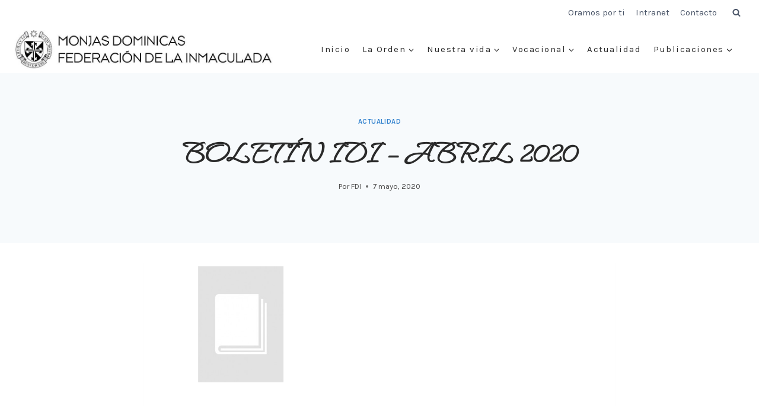

--- FILE ---
content_type: text/html; charset=UTF-8
request_url: https://www.inmaculadaop.com/boletin-idi-abril-2020/
body_size: 23620
content:
<!doctype html>
<html lang="es" class="no-js" itemtype="https://schema.org/Blog" itemscope>
<head>
	<meta charset="UTF-8">
	<meta name="viewport" content="width=device-width, initial-scale=1, minimum-scale=1">
	<title>BOLETÍN IDI &#8211; ABRIL 2020 &#8211; Monjas Dominicas</title>
<meta name='robots' content='max-image-preview:large' />
	<style>img:is([sizes="auto" i], [sizes^="auto," i]) { contain-intrinsic-size: 3000px 1500px }</style>
	<link rel="alternate" type="application/rss+xml" title="Monjas Dominicas &raquo; Feed" href="https://www.inmaculadaop.com/feed/" />
<link rel="alternate" type="application/rss+xml" title="Monjas Dominicas &raquo; Feed de los comentarios" href="https://www.inmaculadaop.com/comments/feed/" />
			<script>document.documentElement.classList.remove( 'no-js' );</script>
			<script>
window._wpemojiSettings = {"baseUrl":"https:\/\/s.w.org\/images\/core\/emoji\/15.0.3\/72x72\/","ext":".png","svgUrl":"https:\/\/s.w.org\/images\/core\/emoji\/15.0.3\/svg\/","svgExt":".svg","source":{"concatemoji":"https:\/\/www.inmaculadaop.com\/wp-includes\/js\/wp-emoji-release.min.js?ver=6.7.4"}};
/*! This file is auto-generated */
!function(i,n){var o,s,e;function c(e){try{var t={supportTests:e,timestamp:(new Date).valueOf()};sessionStorage.setItem(o,JSON.stringify(t))}catch(e){}}function p(e,t,n){e.clearRect(0,0,e.canvas.width,e.canvas.height),e.fillText(t,0,0);var t=new Uint32Array(e.getImageData(0,0,e.canvas.width,e.canvas.height).data),r=(e.clearRect(0,0,e.canvas.width,e.canvas.height),e.fillText(n,0,0),new Uint32Array(e.getImageData(0,0,e.canvas.width,e.canvas.height).data));return t.every(function(e,t){return e===r[t]})}function u(e,t,n){switch(t){case"flag":return n(e,"\ud83c\udff3\ufe0f\u200d\u26a7\ufe0f","\ud83c\udff3\ufe0f\u200b\u26a7\ufe0f")?!1:!n(e,"\ud83c\uddfa\ud83c\uddf3","\ud83c\uddfa\u200b\ud83c\uddf3")&&!n(e,"\ud83c\udff4\udb40\udc67\udb40\udc62\udb40\udc65\udb40\udc6e\udb40\udc67\udb40\udc7f","\ud83c\udff4\u200b\udb40\udc67\u200b\udb40\udc62\u200b\udb40\udc65\u200b\udb40\udc6e\u200b\udb40\udc67\u200b\udb40\udc7f");case"emoji":return!n(e,"\ud83d\udc26\u200d\u2b1b","\ud83d\udc26\u200b\u2b1b")}return!1}function f(e,t,n){var r="undefined"!=typeof WorkerGlobalScope&&self instanceof WorkerGlobalScope?new OffscreenCanvas(300,150):i.createElement("canvas"),a=r.getContext("2d",{willReadFrequently:!0}),o=(a.textBaseline="top",a.font="600 32px Arial",{});return e.forEach(function(e){o[e]=t(a,e,n)}),o}function t(e){var t=i.createElement("script");t.src=e,t.defer=!0,i.head.appendChild(t)}"undefined"!=typeof Promise&&(o="wpEmojiSettingsSupports",s=["flag","emoji"],n.supports={everything:!0,everythingExceptFlag:!0},e=new Promise(function(e){i.addEventListener("DOMContentLoaded",e,{once:!0})}),new Promise(function(t){var n=function(){try{var e=JSON.parse(sessionStorage.getItem(o));if("object"==typeof e&&"number"==typeof e.timestamp&&(new Date).valueOf()<e.timestamp+604800&&"object"==typeof e.supportTests)return e.supportTests}catch(e){}return null}();if(!n){if("undefined"!=typeof Worker&&"undefined"!=typeof OffscreenCanvas&&"undefined"!=typeof URL&&URL.createObjectURL&&"undefined"!=typeof Blob)try{var e="postMessage("+f.toString()+"("+[JSON.stringify(s),u.toString(),p.toString()].join(",")+"));",r=new Blob([e],{type:"text/javascript"}),a=new Worker(URL.createObjectURL(r),{name:"wpTestEmojiSupports"});return void(a.onmessage=function(e){c(n=e.data),a.terminate(),t(n)})}catch(e){}c(n=f(s,u,p))}t(n)}).then(function(e){for(var t in e)n.supports[t]=e[t],n.supports.everything=n.supports.everything&&n.supports[t],"flag"!==t&&(n.supports.everythingExceptFlag=n.supports.everythingExceptFlag&&n.supports[t]);n.supports.everythingExceptFlag=n.supports.everythingExceptFlag&&!n.supports.flag,n.DOMReady=!1,n.readyCallback=function(){n.DOMReady=!0}}).then(function(){return e}).then(function(){var e;n.supports.everything||(n.readyCallback(),(e=n.source||{}).concatemoji?t(e.concatemoji):e.wpemoji&&e.twemoji&&(t(e.twemoji),t(e.wpemoji)))}))}((window,document),window._wpemojiSettings);
</script>
<link rel='stylesheet' id='jquery.prettyphoto-css' href='https://www.inmaculadaop.com/wp-content/plugins/wp-video-lightbox/css/prettyPhoto.css?ver=6.7.4' media='all' />
<link rel='stylesheet' id='video-lightbox-css' href='https://www.inmaculadaop.com/wp-content/plugins/wp-video-lightbox/wp-video-lightbox.css?ver=6.7.4' media='all' />
<style id='wp-emoji-styles-inline-css'>

	img.wp-smiley, img.emoji {
		display: inline !important;
		border: none !important;
		box-shadow: none !important;
		height: 1em !important;
		width: 1em !important;
		margin: 0 0.07em !important;
		vertical-align: -0.1em !important;
		background: none !important;
		padding: 0 !important;
	}
</style>
<link rel='stylesheet' id='wp-block-library-css' href='https://www.inmaculadaop.com/wp-includes/css/dist/block-library/style.min.css?ver=6.7.4' media='all' />
<style id='classic-theme-styles-inline-css'>
/*! This file is auto-generated */
.wp-block-button__link{color:#fff;background-color:#32373c;border-radius:9999px;box-shadow:none;text-decoration:none;padding:calc(.667em + 2px) calc(1.333em + 2px);font-size:1.125em}.wp-block-file__button{background:#32373c;color:#fff;text-decoration:none}
</style>
<style id='global-styles-inline-css'>
:root{--wp--preset--aspect-ratio--square: 1;--wp--preset--aspect-ratio--4-3: 4/3;--wp--preset--aspect-ratio--3-4: 3/4;--wp--preset--aspect-ratio--3-2: 3/2;--wp--preset--aspect-ratio--2-3: 2/3;--wp--preset--aspect-ratio--16-9: 16/9;--wp--preset--aspect-ratio--9-16: 9/16;--wp--preset--color--black: #000000;--wp--preset--color--cyan-bluish-gray: #abb8c3;--wp--preset--color--white: #ffffff;--wp--preset--color--pale-pink: #f78da7;--wp--preset--color--vivid-red: #cf2e2e;--wp--preset--color--luminous-vivid-orange: #ff6900;--wp--preset--color--luminous-vivid-amber: #fcb900;--wp--preset--color--light-green-cyan: #7bdcb5;--wp--preset--color--vivid-green-cyan: #00d084;--wp--preset--color--pale-cyan-blue: #8ed1fc;--wp--preset--color--vivid-cyan-blue: #0693e3;--wp--preset--color--vivid-purple: #9b51e0;--wp--preset--color--theme-palette-1: var(--global-palette1);--wp--preset--color--theme-palette-2: var(--global-palette2);--wp--preset--color--theme-palette-3: var(--global-palette3);--wp--preset--color--theme-palette-4: var(--global-palette4);--wp--preset--color--theme-palette-5: var(--global-palette5);--wp--preset--color--theme-palette-6: var(--global-palette6);--wp--preset--color--theme-palette-7: var(--global-palette7);--wp--preset--color--theme-palette-8: var(--global-palette8);--wp--preset--color--theme-palette-9: var(--global-palette9);--wp--preset--gradient--vivid-cyan-blue-to-vivid-purple: linear-gradient(135deg,rgba(6,147,227,1) 0%,rgb(155,81,224) 100%);--wp--preset--gradient--light-green-cyan-to-vivid-green-cyan: linear-gradient(135deg,rgb(122,220,180) 0%,rgb(0,208,130) 100%);--wp--preset--gradient--luminous-vivid-amber-to-luminous-vivid-orange: linear-gradient(135deg,rgba(252,185,0,1) 0%,rgba(255,105,0,1) 100%);--wp--preset--gradient--luminous-vivid-orange-to-vivid-red: linear-gradient(135deg,rgba(255,105,0,1) 0%,rgb(207,46,46) 100%);--wp--preset--gradient--very-light-gray-to-cyan-bluish-gray: linear-gradient(135deg,rgb(238,238,238) 0%,rgb(169,184,195) 100%);--wp--preset--gradient--cool-to-warm-spectrum: linear-gradient(135deg,rgb(74,234,220) 0%,rgb(151,120,209) 20%,rgb(207,42,186) 40%,rgb(238,44,130) 60%,rgb(251,105,98) 80%,rgb(254,248,76) 100%);--wp--preset--gradient--blush-light-purple: linear-gradient(135deg,rgb(255,206,236) 0%,rgb(152,150,240) 100%);--wp--preset--gradient--blush-bordeaux: linear-gradient(135deg,rgb(254,205,165) 0%,rgb(254,45,45) 50%,rgb(107,0,62) 100%);--wp--preset--gradient--luminous-dusk: linear-gradient(135deg,rgb(255,203,112) 0%,rgb(199,81,192) 50%,rgb(65,88,208) 100%);--wp--preset--gradient--pale-ocean: linear-gradient(135deg,rgb(255,245,203) 0%,rgb(182,227,212) 50%,rgb(51,167,181) 100%);--wp--preset--gradient--electric-grass: linear-gradient(135deg,rgb(202,248,128) 0%,rgb(113,206,126) 100%);--wp--preset--gradient--midnight: linear-gradient(135deg,rgb(2,3,129) 0%,rgb(40,116,252) 100%);--wp--preset--font-size--small: var(--global-font-size-small);--wp--preset--font-size--medium: var(--global-font-size-medium);--wp--preset--font-size--large: var(--global-font-size-large);--wp--preset--font-size--x-large: 42px;--wp--preset--font-size--larger: var(--global-font-size-larger);--wp--preset--font-size--xxlarge: var(--global-font-size-xxlarge);--wp--preset--spacing--20: 0.44rem;--wp--preset--spacing--30: 0.67rem;--wp--preset--spacing--40: 1rem;--wp--preset--spacing--50: 1.5rem;--wp--preset--spacing--60: 2.25rem;--wp--preset--spacing--70: 3.38rem;--wp--preset--spacing--80: 5.06rem;--wp--preset--shadow--natural: 6px 6px 9px rgba(0, 0, 0, 0.2);--wp--preset--shadow--deep: 12px 12px 50px rgba(0, 0, 0, 0.4);--wp--preset--shadow--sharp: 6px 6px 0px rgba(0, 0, 0, 0.2);--wp--preset--shadow--outlined: 6px 6px 0px -3px rgba(255, 255, 255, 1), 6px 6px rgba(0, 0, 0, 1);--wp--preset--shadow--crisp: 6px 6px 0px rgba(0, 0, 0, 1);}:where(.is-layout-flex){gap: 0.5em;}:where(.is-layout-grid){gap: 0.5em;}body .is-layout-flex{display: flex;}.is-layout-flex{flex-wrap: wrap;align-items: center;}.is-layout-flex > :is(*, div){margin: 0;}body .is-layout-grid{display: grid;}.is-layout-grid > :is(*, div){margin: 0;}:where(.wp-block-columns.is-layout-flex){gap: 2em;}:where(.wp-block-columns.is-layout-grid){gap: 2em;}:where(.wp-block-post-template.is-layout-flex){gap: 1.25em;}:where(.wp-block-post-template.is-layout-grid){gap: 1.25em;}.has-black-color{color: var(--wp--preset--color--black) !important;}.has-cyan-bluish-gray-color{color: var(--wp--preset--color--cyan-bluish-gray) !important;}.has-white-color{color: var(--wp--preset--color--white) !important;}.has-pale-pink-color{color: var(--wp--preset--color--pale-pink) !important;}.has-vivid-red-color{color: var(--wp--preset--color--vivid-red) !important;}.has-luminous-vivid-orange-color{color: var(--wp--preset--color--luminous-vivid-orange) !important;}.has-luminous-vivid-amber-color{color: var(--wp--preset--color--luminous-vivid-amber) !important;}.has-light-green-cyan-color{color: var(--wp--preset--color--light-green-cyan) !important;}.has-vivid-green-cyan-color{color: var(--wp--preset--color--vivid-green-cyan) !important;}.has-pale-cyan-blue-color{color: var(--wp--preset--color--pale-cyan-blue) !important;}.has-vivid-cyan-blue-color{color: var(--wp--preset--color--vivid-cyan-blue) !important;}.has-vivid-purple-color{color: var(--wp--preset--color--vivid-purple) !important;}.has-black-background-color{background-color: var(--wp--preset--color--black) !important;}.has-cyan-bluish-gray-background-color{background-color: var(--wp--preset--color--cyan-bluish-gray) !important;}.has-white-background-color{background-color: var(--wp--preset--color--white) !important;}.has-pale-pink-background-color{background-color: var(--wp--preset--color--pale-pink) !important;}.has-vivid-red-background-color{background-color: var(--wp--preset--color--vivid-red) !important;}.has-luminous-vivid-orange-background-color{background-color: var(--wp--preset--color--luminous-vivid-orange) !important;}.has-luminous-vivid-amber-background-color{background-color: var(--wp--preset--color--luminous-vivid-amber) !important;}.has-light-green-cyan-background-color{background-color: var(--wp--preset--color--light-green-cyan) !important;}.has-vivid-green-cyan-background-color{background-color: var(--wp--preset--color--vivid-green-cyan) !important;}.has-pale-cyan-blue-background-color{background-color: var(--wp--preset--color--pale-cyan-blue) !important;}.has-vivid-cyan-blue-background-color{background-color: var(--wp--preset--color--vivid-cyan-blue) !important;}.has-vivid-purple-background-color{background-color: var(--wp--preset--color--vivid-purple) !important;}.has-black-border-color{border-color: var(--wp--preset--color--black) !important;}.has-cyan-bluish-gray-border-color{border-color: var(--wp--preset--color--cyan-bluish-gray) !important;}.has-white-border-color{border-color: var(--wp--preset--color--white) !important;}.has-pale-pink-border-color{border-color: var(--wp--preset--color--pale-pink) !important;}.has-vivid-red-border-color{border-color: var(--wp--preset--color--vivid-red) !important;}.has-luminous-vivid-orange-border-color{border-color: var(--wp--preset--color--luminous-vivid-orange) !important;}.has-luminous-vivid-amber-border-color{border-color: var(--wp--preset--color--luminous-vivid-amber) !important;}.has-light-green-cyan-border-color{border-color: var(--wp--preset--color--light-green-cyan) !important;}.has-vivid-green-cyan-border-color{border-color: var(--wp--preset--color--vivid-green-cyan) !important;}.has-pale-cyan-blue-border-color{border-color: var(--wp--preset--color--pale-cyan-blue) !important;}.has-vivid-cyan-blue-border-color{border-color: var(--wp--preset--color--vivid-cyan-blue) !important;}.has-vivid-purple-border-color{border-color: var(--wp--preset--color--vivid-purple) !important;}.has-vivid-cyan-blue-to-vivid-purple-gradient-background{background: var(--wp--preset--gradient--vivid-cyan-blue-to-vivid-purple) !important;}.has-light-green-cyan-to-vivid-green-cyan-gradient-background{background: var(--wp--preset--gradient--light-green-cyan-to-vivid-green-cyan) !important;}.has-luminous-vivid-amber-to-luminous-vivid-orange-gradient-background{background: var(--wp--preset--gradient--luminous-vivid-amber-to-luminous-vivid-orange) !important;}.has-luminous-vivid-orange-to-vivid-red-gradient-background{background: var(--wp--preset--gradient--luminous-vivid-orange-to-vivid-red) !important;}.has-very-light-gray-to-cyan-bluish-gray-gradient-background{background: var(--wp--preset--gradient--very-light-gray-to-cyan-bluish-gray) !important;}.has-cool-to-warm-spectrum-gradient-background{background: var(--wp--preset--gradient--cool-to-warm-spectrum) !important;}.has-blush-light-purple-gradient-background{background: var(--wp--preset--gradient--blush-light-purple) !important;}.has-blush-bordeaux-gradient-background{background: var(--wp--preset--gradient--blush-bordeaux) !important;}.has-luminous-dusk-gradient-background{background: var(--wp--preset--gradient--luminous-dusk) !important;}.has-pale-ocean-gradient-background{background: var(--wp--preset--gradient--pale-ocean) !important;}.has-electric-grass-gradient-background{background: var(--wp--preset--gradient--electric-grass) !important;}.has-midnight-gradient-background{background: var(--wp--preset--gradient--midnight) !important;}.has-small-font-size{font-size: var(--wp--preset--font-size--small) !important;}.has-medium-font-size{font-size: var(--wp--preset--font-size--medium) !important;}.has-large-font-size{font-size: var(--wp--preset--font-size--large) !important;}.has-x-large-font-size{font-size: var(--wp--preset--font-size--x-large) !important;}
:where(.wp-block-post-template.is-layout-flex){gap: 1.25em;}:where(.wp-block-post-template.is-layout-grid){gap: 1.25em;}
:where(.wp-block-columns.is-layout-flex){gap: 2em;}:where(.wp-block-columns.is-layout-grid){gap: 2em;}
:root :where(.wp-block-pullquote){font-size: 1.5em;line-height: 1.6;}
</style>
<link rel='stylesheet' id='contact-form-7-css' href='https://www.inmaculadaop.com/wp-content/plugins/contact-form-7/includes/css/styles.css?ver=6.1.2' media='all' />
<link rel='stylesheet' id='book-css' href='https://www.inmaculadaop.com/wp-content/plugins/wppdf-1.0.0.1/css/wppdf.css?ver=6.7.4' media='all' />
<link rel='stylesheet' id='magnific-css-css' href='https://www.inmaculadaop.com/wp-content/plugins/wppdf-1.0.0.1/css/magnific-popup.css?ver=6.7.4' media='all' />
<link rel='stylesheet' id='grid-css-css' href='https://www.inmaculadaop.com/wp-content/plugins/wppdf-1.0.0.1/css/grid.css?ver=6.7.4' media='all' />
<link rel='stylesheet' id='jquery_modal-css' href='https://www.inmaculadaop.com/wp-content/plugins/wppdf-1.0.0.1/css/jquery.modal.css?ver=6.7.4' media='all' />
<link rel='stylesheet' id='kadence-global-css' href='https://www.inmaculadaop.com/wp-content/themes/kadence/assets/css/global.min.css?ver=1.2.14' media='all' />
<style id='kadence-global-inline-css'>
/* Kadence Base CSS */
:root{--global-palette1:#3182CE;--global-palette2:#2B6CB0;--global-palette3:#2a2a2a;--global-palette4:#484848;--global-palette5:#4A5568;--global-palette6:#718096;--global-palette7:#EDF2F7;--global-palette8:#F7FAFC;--global-palette9:#ffffff;--global-palette9rgb:255, 255, 255;--global-palette-highlight:var(--global-palette1);--global-palette-highlight-alt:var(--global-palette2);--global-palette-highlight-alt2:var(--global-palette9);--global-palette-btn-bg:var(--global-palette1);--global-palette-btn-bg-hover:var(--global-palette2);--global-palette-btn:#ffffff;--global-palette-btn-hover:#ffffff;--global-body-font-family:Karla, sans-serif;--global-heading-font-family:Waterfall, cursive;--global-primary-nav-font-family:inherit;--global-fallback-font:sans-serif;--global-display-fallback-font:sans-serif;--global-content-width:1290px;--global-content-narrow-width:842px;--global-content-edge-padding:1.5rem;--global-content-boxed-padding:2rem;--global-calc-content-width:calc(1290px - var(--global-content-edge-padding) - var(--global-content-edge-padding) );--wp--style--global--content-size:var(--global-calc-content-width);}.wp-site-blocks{--global-vw:calc( 100vw - ( 0.5 * var(--scrollbar-offset)));}body{background:var(--global-palette9);}body, input, select, optgroup, textarea{font-style:normal;font-weight:normal;font-size:16px;line-height:1.7;letter-spacing:0em;font-family:var(--global-body-font-family);color:var(--global-palette4);}.content-bg, body.content-style-unboxed .site{background:var(--global-palette9);}h1,h2,h3,h4,h5,h6{font-family:var(--global-heading-font-family);}h1{font-style:normal;font-weight:500;font-size:55px;line-height:1.3;letter-spacing:0.1em;text-transform:uppercase;color:var(--global-palette3);}h2{font-style:normal;font-weight:400;font-size:25px;line-height:1.2;letter-spacing:0.05em;text-transform:none;color:var(--global-palette3);}h3{font-style:normal;font-weight:400;font-size:21px;line-height:1.5;letter-spacing:0em;text-transform:none;color:var(--global-palette3);}h4{font-style:normal;font-weight:500;font-size:24px;line-height:1.5;letter-spacing:0em;text-transform:none;color:var(--global-palette3);}h5{font-style:normal;font-weight:500;font-size:22px;line-height:1.5;letter-spacing:0em;text-transform:none;color:var(--global-palette3);}h6{font-style:normal;font-weight:normal;font-size:16px;line-height:1.2em;letter-spacing:3.5px;font-family:Karla, var(--global-fallback-font);text-transform:uppercase;color:var(--global-palette1);}@media all and (max-width: 767px){h1{font-size:45px;}h2{font-size:25px;}h3{font-size:22px;line-height:1.2;}h4{font-size:20px;}h5{font-size:18px;}h6{font-size:16px;}}.entry-hero .kadence-breadcrumbs{max-width:1290px;}.site-container, .site-header-row-layout-contained, .site-footer-row-layout-contained, .entry-hero-layout-contained, .comments-area, .alignfull > .wp-block-cover__inner-container, .alignwide > .wp-block-cover__inner-container{max-width:var(--global-content-width);}.content-width-narrow .content-container.site-container, .content-width-narrow .hero-container.site-container{max-width:var(--global-content-narrow-width);}@media all and (min-width: 1520px){.wp-site-blocks .content-container  .alignwide{margin-left:-115px;margin-right:-115px;width:unset;max-width:unset;}}@media all and (min-width: 1102px){.content-width-narrow .wp-site-blocks .content-container .alignwide{margin-left:-130px;margin-right:-130px;width:unset;max-width:unset;}}.content-style-boxed .wp-site-blocks .entry-content .alignwide{margin-left:calc( -1 * var( --global-content-boxed-padding ) );margin-right:calc( -1 * var( --global-content-boxed-padding ) );}.content-area{margin-top:5rem;margin-bottom:5rem;}@media all and (max-width: 1024px){.content-area{margin-top:3rem;margin-bottom:3rem;}}@media all and (max-width: 767px){.content-area{margin-top:2rem;margin-bottom:2rem;}}@media all and (max-width: 1024px){:root{--global-content-boxed-padding:2rem;}}@media all and (max-width: 767px){:root{--global-content-boxed-padding:1.5rem;}}.entry-content-wrap{padding:2rem;}@media all and (max-width: 1024px){.entry-content-wrap{padding:2rem;}}@media all and (max-width: 767px){.entry-content-wrap{padding:1.5rem;}}.entry.single-entry{box-shadow:0px 15px 15px -10px rgba(0,0,0,0.05);}.entry.loop-entry{box-shadow:0px 15px 15px -10px rgba(0,0,0,0.05);}.loop-entry .entry-content-wrap{padding:2rem;}@media all and (max-width: 1024px){.loop-entry .entry-content-wrap{padding:2rem;}}@media all and (max-width: 767px){.loop-entry .entry-content-wrap{padding:1.5rem;}}button, .button, .wp-block-button__link, input[type="button"], input[type="reset"], input[type="submit"], .fl-button, .elementor-button-wrapper .elementor-button, .wc-block-components-checkout-place-order-button, .wc-block-cart__submit{font-style:normal;font-weight:normal;font-size:14px;letter-spacing:1.5px;font-family:Karla, var(--global-fallback-font);text-transform:uppercase;border-radius:0px;padding:18px 37px 18px 37px;box-shadow:0px 0px 0px -7px rgba(0,0,0,0);}.wp-block-button.is-style-outline .wp-block-button__link{padding:18px 37px 18px 37px;}button:hover, button:focus, button:active, .button:hover, .button:focus, .button:active, .wp-block-button__link:hover, .wp-block-button__link:focus, .wp-block-button__link:active, input[type="button"]:hover, input[type="button"]:focus, input[type="button"]:active, input[type="reset"]:hover, input[type="reset"]:focus, input[type="reset"]:active, input[type="submit"]:hover, input[type="submit"]:focus, input[type="submit"]:active, .elementor-button-wrapper .elementor-button:hover, .elementor-button-wrapper .elementor-button:focus, .elementor-button-wrapper .elementor-button:active, .wc-block-cart__submit:hover{box-shadow:0px 15px 25px -7px rgba(0,0,0,0.1);}.kb-button.kb-btn-global-outline.kb-btn-global-inherit{padding-top:calc(18px - 2px);padding-right:calc(37px - 2px);padding-bottom:calc(18px - 2px);padding-left:calc(37px - 2px);}@media all and (min-width: 1025px){.transparent-header .entry-hero .entry-hero-container-inner{padding-top:calc(0px + 80px);}}@media all and (max-width: 1024px){.mobile-transparent-header .entry-hero .entry-hero-container-inner{padding-top:80px;}}@media all and (max-width: 767px){.mobile-transparent-header .entry-hero .entry-hero-container-inner{padding-top:80px;}}.wp-site-blocks .entry-hero-container-inner{background:var(--global-palette8);}.entry-author-style-center{padding-top:var(--global-md-spacing);border-top:1px solid var(--global-gray-500);}.entry-author-style-center .entry-author-avatar, .entry-meta .author-avatar{display:none;}.entry-author-style-normal .entry-author-profile{padding-left:0px;}#comments .comment-meta{margin-left:0px;}.wp-site-blocks .entry-related h2.entry-related-title{font-style:normal;font-weight:normal;font-family:Karla, sans-serif;}.post-hero-section .entry-hero-container-inner{background:rgba(113,128,150,0.56);}.entry-hero.post-hero-section .entry-header{min-height:288px;}.post-hero-section .hero-section-overlay{background:var(--global-palette8);}@media all and (max-width: 767px){.entry-hero.post-hero-section .entry-header{min-height:450px;}}
/* Kadence Header CSS */
@media all and (max-width: 1024px){.mobile-transparent-header #masthead{position:absolute;left:0px;right:0px;z-index:100;}.kadence-scrollbar-fixer.mobile-transparent-header #masthead{right:var(--scrollbar-offset,0);}.mobile-transparent-header #masthead, .mobile-transparent-header .site-top-header-wrap .site-header-row-container-inner, .mobile-transparent-header .site-main-header-wrap .site-header-row-container-inner, .mobile-transparent-header .site-bottom-header-wrap .site-header-row-container-inner{background:transparent;}.site-header-row-tablet-layout-fullwidth, .site-header-row-tablet-layout-standard{padding:0px;}}@media all and (min-width: 1025px){.transparent-header #masthead{position:absolute;left:0px;right:0px;z-index:100;}.transparent-header.kadence-scrollbar-fixer #masthead{right:var(--scrollbar-offset,0);}.transparent-header #masthead, .transparent-header .site-top-header-wrap .site-header-row-container-inner, .transparent-header .site-main-header-wrap .site-header-row-container-inner, .transparent-header .site-bottom-header-wrap .site-header-row-container-inner{background:transparent;}}.site-branding a.brand img{max-width:437px;}.site-branding a.brand img.svg-logo-image{width:437px;}@media all and (max-width: 767px){.site-branding a.brand img{max-width:238px;}.site-branding a.brand img.svg-logo-image{width:238px;}}.site-branding{padding:0px 0px 0px 0px;}#masthead, #masthead .kadence-sticky-header.item-is-fixed:not(.item-at-start):not(.site-header-row-container):not(.site-main-header-wrap), #masthead .kadence-sticky-header.item-is-fixed:not(.item-at-start) > .site-header-row-container-inner{background:var(--global-palette9);}.site-main-header-inner-wrap{min-height:80px;}.site-top-header-inner-wrap{min-height:0px;}.header-navigation[class*="header-navigation-style-underline"] .header-menu-container.primary-menu-container>ul>li>a:after{width:calc( 100% - 1.4em);}.main-navigation .primary-menu-container > ul > li.menu-item > a{padding-left:calc(1.4em / 2);padding-right:calc(1.4em / 2);padding-top:0.6em;padding-bottom:0.6em;color:var(--global-palette3);}.main-navigation .primary-menu-container > ul > li.menu-item .dropdown-nav-special-toggle{right:calc(1.4em / 2);}.main-navigation .primary-menu-container > ul li.menu-item > a{font-style:normal;font-weight:normal;font-size:15px;letter-spacing:1.5px;text-transform:none;}.main-navigation .primary-menu-container > ul > li.menu-item > a:hover{color:var(--global-palette2);}.main-navigation .primary-menu-container > ul > li.menu-item.current-menu-item > a{color:var(--global-palette2);}.header-navigation[class*="header-navigation-style-underline"] .header-menu-container.secondary-menu-container>ul>li>a:after{width:calc( 100% - 1.2em);}.secondary-navigation .secondary-menu-container > ul > li.menu-item > a{padding-left:calc(1.2em / 2);padding-right:calc(1.2em / 2);padding-top:0.6em;padding-bottom:0.6em;color:var(--global-palette5);}.secondary-navigation .primary-menu-container > ul > li.menu-item .dropdown-nav-special-toggle{right:calc(1.2em / 2);}.secondary-navigation .secondary-menu-container > ul li.menu-item > a{font-style:normal;font-size:15px;}.secondary-navigation .secondary-menu-container > ul > li.menu-item > a:hover{color:var(--global-palette-highlight);}.secondary-navigation .secondary-menu-container > ul > li.menu-item.current-menu-item > a{color:var(--global-palette3);}.header-navigation .header-menu-container ul ul.sub-menu, .header-navigation .header-menu-container ul ul.submenu{background:var(--global-palette3);box-shadow:0px 2px 13px 0px rgba(0,0,0,0.1);}.header-navigation .header-menu-container ul ul li.menu-item, .header-menu-container ul.menu > li.kadence-menu-mega-enabled > ul > li.menu-item > a{border-bottom:1px solid rgba(255,255,255,0.1);}.header-navigation .header-menu-container ul ul li.menu-item > a{width:200px;padding-top:1em;padding-bottom:1em;color:var(--global-palette8);font-style:normal;font-size:14px;line-height:1;letter-spacing:1.5px;}.header-navigation .header-menu-container ul ul li.menu-item > a:hover{color:var(--global-palette9);background:var(--global-palette4);}.header-navigation .header-menu-container ul ul li.menu-item.current-menu-item > a{color:var(--global-palette9);background:var(--global-palette4);}.mobile-toggle-open-container .menu-toggle-open, .mobile-toggle-open-container .menu-toggle-open:focus{color:var(--global-palette5);padding:0.4em 0.6em 0.4em 0.6em;font-size:14px;}.mobile-toggle-open-container .menu-toggle-open.menu-toggle-style-bordered{border:1px solid currentColor;}.mobile-toggle-open-container .menu-toggle-open .menu-toggle-icon{font-size:20px;}.mobile-toggle-open-container .menu-toggle-open:hover, .mobile-toggle-open-container .menu-toggle-open:focus-visible{color:var(--global-palette-highlight);}.mobile-navigation ul li{font-size:14px;}.mobile-navigation ul li a{padding-top:1em;padding-bottom:1em;}.mobile-navigation ul li > a, .mobile-navigation ul li.menu-item-has-children > .drawer-nav-drop-wrap{color:var(--global-palette8);}.mobile-navigation ul li.current-menu-item > a, .mobile-navigation ul li.current-menu-item.menu-item-has-children > .drawer-nav-drop-wrap{color:var(--global-palette-highlight);}.mobile-navigation ul li.menu-item-has-children .drawer-nav-drop-wrap, .mobile-navigation ul li:not(.menu-item-has-children) a{border-bottom:1px solid rgba(255,255,255,0.1);}.mobile-navigation:not(.drawer-navigation-parent-toggle-true) ul li.menu-item-has-children .drawer-nav-drop-wrap button{border-left:1px solid rgba(255,255,255,0.1);}#mobile-drawer .drawer-header .drawer-toggle{padding:0.6em 0.15em 0.6em 0.15em;font-size:24px;}.search-toggle-open-container .search-toggle-open{color:var(--global-palette5);}.search-toggle-open-container .search-toggle-open.search-toggle-style-bordered{border:1px solid currentColor;}.search-toggle-open-container .search-toggle-open .search-toggle-icon{font-size:1em;}.search-toggle-open-container .search-toggle-open:hover, .search-toggle-open-container .search-toggle-open:focus{color:var(--global-palette-highlight);}#search-drawer .drawer-inner{background:rgba(9, 12, 16, 0.97);}
/* Kadence Footer CSS */
#colophon{background:var(--global-palette3);}.site-middle-footer-wrap .site-footer-row-container-inner{font-style:normal;color:var(--global-palette7);}.site-footer .site-middle-footer-wrap a:where(:not(.button):not(.wp-block-button__link):not(.wp-element-button)){color:var(--global-palette7);}.site-middle-footer-inner-wrap{padding-top:80px;padding-bottom:40px;grid-column-gap:60px;grid-row-gap:60px;}.site-middle-footer-inner-wrap .widget{margin-bottom:30px;}.site-middle-footer-inner-wrap .widget-area .widget-title{font-style:normal;color:var(--global-palette8);}.site-middle-footer-inner-wrap .site-footer-section:not(:last-child):after{right:calc(-60px / 2);}.site-bottom-footer-wrap .site-footer-row-container-inner{border-top:1px solid var(--global-palette4);}.site-bottom-footer-inner-wrap{padding-top:20px;padding-bottom:20px;grid-column-gap:30px;}.site-bottom-footer-inner-wrap .widget{margin-bottom:30px;}.site-bottom-footer-inner-wrap .site-footer-section:not(:last-child):after{right:calc(-30px / 2);}#colophon .footer-html{font-style:normal;color:var(--global-palette9);}
</style>
<link rel='stylesheet' id='kadence-header-css' href='https://www.inmaculadaop.com/wp-content/themes/kadence/assets/css/header.min.css?ver=1.2.14' media='all' />
<link rel='stylesheet' id='kadence-content-css' href='https://www.inmaculadaop.com/wp-content/themes/kadence/assets/css/content.min.css?ver=1.2.14' media='all' />
<link rel='stylesheet' id='kadence-related-posts-css' href='https://www.inmaculadaop.com/wp-content/themes/kadence/assets/css/related-posts.min.css?ver=1.2.14' media='all' />
<link rel='stylesheet' id='kad-splide-css' href='https://www.inmaculadaop.com/wp-content/themes/kadence/assets/css/kadence-splide.min.css?ver=1.2.14' media='all' />
<link rel='stylesheet' id='kadence-footer-css' href='https://www.inmaculadaop.com/wp-content/themes/kadence/assets/css/footer.min.css?ver=1.2.14' media='all' />
<link rel='stylesheet' id='photonic-slider-css' href='https://www.inmaculadaop.com/wp-content/plugins/photonic/include/ext/splide/splide.min.css?ver=20250731-83347' media='all' />
<link rel='stylesheet' id='photonic-lightbox-css' href='https://www.inmaculadaop.com/wp-content/plugins/photonic/include/ext/baguettebox/baguettebox.min.css?ver=20250731-83347' media='all' />
<link rel='stylesheet' id='photonic-css' href='https://www.inmaculadaop.com/wp-content/plugins/photonic/include/css/front-end/core/photonic.min.css?ver=20250731-83347' media='all' />
<style id='photonic-inline-css'>
/* Retrieved from saved CSS */
.photonic-panel { background:  rgb(17,17,17)  !important;

	border-top: none;
	border-right: none;
	border-bottom: none;
	border-left: none;
 }
.photonic-random-layout .photonic-thumb { padding: 2px}
.photonic-masonry-layout .photonic-thumb, .photonic-masonry-horizontal-layout .photonic-thumb { padding: 2px}
.photonic-mosaic-layout .photonic-thumb { padding: 2px}

</style>
<style id='kadence-blocks-global-variables-inline-css'>
:root {--global-kb-font-size-sm:clamp(0.8rem, 0.73rem + 0.217vw, 0.9rem);--global-kb-font-size-md:clamp(1.1rem, 0.995rem + 0.326vw, 1.25rem);--global-kb-font-size-lg:clamp(1.75rem, 1.576rem + 0.543vw, 2rem);--global-kb-font-size-xl:clamp(2.25rem, 1.728rem + 1.63vw, 3rem);--global-kb-font-size-xxl:clamp(2.5rem, 1.456rem + 3.26vw, 4rem);--global-kb-font-size-xxxl:clamp(2.75rem, 0.489rem + 7.065vw, 6rem);}
</style>
<!--n2css--><!--n2js--><script src="https://www.inmaculadaop.com/wp-includes/js/jquery/jquery.min.js?ver=3.7.1" id="jquery-core-js"></script>
<script src="https://www.inmaculadaop.com/wp-includes/js/jquery/jquery-migrate.min.js?ver=3.4.1" id="jquery-migrate-js"></script>
<script src="https://www.inmaculadaop.com/wp-content/plugins/wp-video-lightbox/js/jquery.prettyPhoto.js?ver=3.1.6" id="jquery.prettyphoto-js"></script>
<script id="video-lightbox-js-extra">
var vlpp_vars = {"prettyPhoto_rel":"wp-video-lightbox","animation_speed":"fast","slideshow":"5000","autoplay_slideshow":"false","opacity":"0.80","show_title":"true","allow_resize":"true","allow_expand":"true","default_width":"640","default_height":"480","counter_separator_label":"\/","theme":"pp_default","horizontal_padding":"20","hideflash":"false","wmode":"opaque","autoplay":"false","modal":"false","deeplinking":"false","overlay_gallery":"true","overlay_gallery_max":"30","keyboard_shortcuts":"true","ie6_fallback":"true"};
</script>
<script src="https://www.inmaculadaop.com/wp-content/plugins/wp-video-lightbox/js/video-lightbox.js?ver=3.1.6" id="video-lightbox-js"></script>
<script src="https://www.inmaculadaop.com/wp-content/plugins/wppdf-1.0.0.1/js/pdf.js?ver=6.7.4" id="pdfjs-js"></script>
<script src="https://www.inmaculadaop.com/wp-content/plugins/wppdf-1.0.0.1/js/wppdf.min.js?ver=6.7.4" id="wppdf-js"></script>
<script src="https://www.inmaculadaop.com/wp-content/plugins/wppdf-1.0.0.1/js/jquery.magnific-popup.min.js?ver=6.7.4" id="jquery_magnific_popup-js"></script>
<script src="https://www.inmaculadaop.com/wp-content/plugins/wppdf-1.0.0.1/js/jquery.modal.min.js?ver=6.7.4" id="jquery_modal-js"></script>
<link rel="https://api.w.org/" href="https://www.inmaculadaop.com/wp-json/" /><link rel="alternate" title="JSON" type="application/json" href="https://www.inmaculadaop.com/wp-json/wp/v2/posts/8342" /><link rel="EditURI" type="application/rsd+xml" title="RSD" href="https://www.inmaculadaop.com/xmlrpc.php?rsd" />
<meta name="generator" content="WordPress 6.7.4" />
<link rel="canonical" href="https://www.inmaculadaop.com/boletin-idi-abril-2020/" />
<link rel='shortlink' href='https://www.inmaculadaop.com/?p=8342' />
<link rel="alternate" title="oEmbed (JSON)" type="application/json+oembed" href="https://www.inmaculadaop.com/wp-json/oembed/1.0/embed?url=https%3A%2F%2Fwww.inmaculadaop.com%2Fboletin-idi-abril-2020%2F" />
<script>
            WP_VIDEO_LIGHTBOX_VERSION="1.9.11";
            WP_VID_LIGHTBOX_URL="https://www.inmaculadaop.com/wp-content/plugins/wp-video-lightbox";
                        function wpvl_paramReplace(name, string, value) {
                // Find the param with regex
                // Grab the first character in the returned string (should be ? or &)
                // Replace our href string with our new value, passing on the name and delimeter

                var re = new RegExp("[\?&]" + name + "=([^&#]*)");
                var matches = re.exec(string);
                var newString;

                if (matches === null) {
                    // if there are no params, append the parameter
                    newString = string + '?' + name + '=' + value;
                } else {
                    var delimeter = matches[0].charAt(0);
                    newString = string.replace(re, delimeter + name + "=" + value);
                }
                return newString;
            }
            </script><style>.recentcomments a{display:inline !important;padding:0 !important;margin:0 !important;}</style><link rel='stylesheet' id='kadence-fonts-css' href='https://fonts.googleapis.com/css?family=Karla:regular,700,500%7CWaterfall:regular&#038;display=swap' media='all' />
<link rel="icon" href="https://www.inmaculadaop.com/wp-content/uploads/2024/07/cropped-escudo-orden-de-predicadores-32x32.png" sizes="32x32" />
<link rel="icon" href="https://www.inmaculadaop.com/wp-content/uploads/2024/07/cropped-escudo-orden-de-predicadores-192x192.png" sizes="192x192" />
<link rel="apple-touch-icon" href="https://www.inmaculadaop.com/wp-content/uploads/2024/07/cropped-escudo-orden-de-predicadores-180x180.png" />
<meta name="msapplication-TileImage" content="https://www.inmaculadaop.com/wp-content/uploads/2024/07/cropped-escudo-orden-de-predicadores-270x270.png" />
		<style id="wp-custom-css">
			
body h1 {
 text-transform: unset;
 font-weight: bold;
 letter-spacing: 0;
}
.entry-content-wrap h2.entry-title {
	font-family: var(--global-body-font-family);
	letter-spacing: 0;
	font-weight:bold !important;
	@media (min-width: 576px){
		font-size: 20px;
	}
}

article.post h2{
	font-size: 43px;
	font-weight:bold;
}
article.post h3{
	font-size: 39px;
	font-weight:bold;
}
article.post h4{
	font-size: 35px;
	font-weight:bold;
}

article.post h5{
	font-size: 31px;
	font-weight:bold;
}
article.post h6{
	font-size: 27px;
	font-weight:bold;
}

.post-template-default.single-post .splide__list .entry-title a{
	font-family: var(--global-body-font-family);
	font-size: 20px;
	line-height: 1.3;
}		</style>
		</head>

<body class="post-template-default single single-post postid-8342 single-format-standard wp-custom-logo wp-embed-responsive footer-on-bottom hide-focus-outline link-style-standard content-title-style-above content-width-narrow content-style-boxed content-vertical-padding-bottom non-transparent-header mobile-non-transparent-header">
<div id="wrapper" class="site wp-site-blocks">
			<a class="skip-link screen-reader-text scroll-ignore" href="#main">Saltar al contenido</a>
		<header id="masthead" class="site-header" role="banner" itemtype="https://schema.org/WPHeader" itemscope>
	<div id="main-header" class="site-header-wrap">
		<div class="site-header-inner-wrap">
			<div class="site-header-upper-wrap">
				<div class="site-header-upper-inner-wrap">
					<div class="site-top-header-wrap site-header-row-container site-header-focus-item site-header-row-layout-standard" data-section="kadence_customizer_header_top">
	<div class="site-header-row-container-inner">
				<div class="site-container">
			<div class="site-top-header-inner-wrap site-header-row site-header-row-has-sides site-header-row-no-center">
									<div class="site-header-top-section-left site-header-section site-header-section-left">
											</div>
																	<div class="site-header-top-section-right site-header-section site-header-section-right">
						<div class="site-header-item site-header-focus-item site-header-item-main-navigation header-navigation-layout-stretch-false header-navigation-layout-fill-stretch-false" data-section="kadence_customizer_secondary_navigation">
		<nav id="secondary-navigation" class="secondary-navigation header-navigation nav--toggle-sub header-navigation-style-standard header-navigation-dropdown-animation-fade-down" role="navigation" aria-label="Menú Navegación Secundario">
				<div class="secondary-menu-container header-menu-container">
			<ul id="secondary-menu" class="menu"><li id="menu-item-13213" class="menu-item menu-item-type-post_type menu-item-object-page menu-item-13213"><a href="https://www.inmaculadaop.com/oramos-por-ti/">Oramos por ti</a></li>
<li id="menu-item-13216" class="menu-item menu-item-type-post_type menu-item-object-page menu-item-13216"><a href="https://www.inmaculadaop.com/intranet/">Intranet</a></li>
<li id="menu-item-13225" class="menu-item menu-item-type-post_type menu-item-object-page menu-item-13225"><a href="https://www.inmaculadaop.com/contacto/">Contacto</a></li>
</ul>		</div>
	</nav><!-- #secondary-navigation -->
	</div><!-- data-section="secondary_navigation" -->
<div class="site-header-item site-header-focus-item" data-section="kadence_customizer_header_search">
		<div class="search-toggle-open-container">
						<button class="search-toggle-open drawer-toggle search-toggle-style-default" aria-label="Ver el formulario de búsqueda" data-toggle-target="#search-drawer" data-toggle-body-class="showing-popup-drawer-from-full" aria-expanded="false" data-set-focus="#search-drawer .search-field"
					>
						<span class="search-toggle-icon"><span class="kadence-svg-iconset"><svg aria-hidden="true" class="kadence-svg-icon kadence-search-svg" fill="currentColor" version="1.1" xmlns="http://www.w3.org/2000/svg" width="26" height="28" viewBox="0 0 26 28"><title>Buscar</title><path d="M18 13c0-3.859-3.141-7-7-7s-7 3.141-7 7 3.141 7 7 7 7-3.141 7-7zM26 26c0 1.094-0.906 2-2 2-0.531 0-1.047-0.219-1.406-0.594l-5.359-5.344c-1.828 1.266-4.016 1.937-6.234 1.937-6.078 0-11-4.922-11-11s4.922-11 11-11 11 4.922 11 11c0 2.219-0.672 4.406-1.937 6.234l5.359 5.359c0.359 0.359 0.578 0.875 0.578 1.406z"></path>
				</svg></span></span>
		</button>
	</div>
	</div><!-- data-section="header_search" -->
					</div>
							</div>
		</div>
	</div>
</div>
<div class="site-main-header-wrap site-header-row-container site-header-focus-item site-header-row-layout-standard" data-section="kadence_customizer_header_main">
	<div class="site-header-row-container-inner">
				<div class="site-container">
			<div class="site-main-header-inner-wrap site-header-row site-header-row-has-sides site-header-row-no-center">
									<div class="site-header-main-section-left site-header-section site-header-section-left">
						<div class="site-header-item site-header-focus-item" data-section="title_tagline">
	<div class="site-branding branding-layout-standard site-brand-logo-only"><a class="brand has-logo-image" href="https://www.inmaculadaop.com/" rel="home"><img width="923" height="150" src="https://www.inmaculadaop.com/wp-content/uploads/2024/04/cropped-20161020-1.jpg" class="custom-logo" alt="Monjas Dominicas" decoding="async" fetchpriority="high" srcset="https://www.inmaculadaop.com/wp-content/uploads/2024/04/cropped-20161020-1.jpg 923w, https://www.inmaculadaop.com/wp-content/uploads/2024/04/cropped-20161020-1-300x49.jpg 300w, https://www.inmaculadaop.com/wp-content/uploads/2024/04/cropped-20161020-1-768x125.jpg 768w" sizes="(max-width: 923px) 100vw, 923px" /></a></div></div><!-- data-section="title_tagline" -->
					</div>
																	<div class="site-header-main-section-right site-header-section site-header-section-right">
						<div class="site-header-item site-header-focus-item site-header-item-main-navigation header-navigation-layout-stretch-false header-navigation-layout-fill-stretch-false" data-section="kadence_customizer_primary_navigation">
		<nav id="site-navigation" class="main-navigation header-navigation nav--toggle-sub header-navigation-style-standard header-navigation-dropdown-animation-fade-down" role="navigation" aria-label="Navegación primaria">
				<div class="primary-menu-container header-menu-container">
			<ul id="primary-menu" class="menu"><li id="menu-item-13" class="menu-item menu-item-type-custom menu-item-object-custom menu-item-13"><a href="/">Inicio</a></li>
<li id="menu-item-15438" class="menu-item menu-item-type-post_type menu-item-object-page menu-item-has-children menu-item-15438"><a href="https://www.inmaculadaop.com/la-orden/"><span class="nav-drop-title-wrap">La Orden<span class="dropdown-nav-toggle"><span class="kadence-svg-iconset svg-baseline"><svg aria-hidden="true" class="kadence-svg-icon kadence-arrow-down-svg" fill="currentColor" version="1.1" xmlns="http://www.w3.org/2000/svg" width="24" height="24" viewBox="0 0 24 24"><title>Ampliar</title><path d="M5.293 9.707l6 6c0.391 0.391 1.024 0.391 1.414 0l6-6c0.391-0.391 0.391-1.024 0-1.414s-1.024-0.391-1.414 0l-5.293 5.293-5.293-5.293c-0.391-0.391-1.024-0.391-1.414 0s-0.391 1.024 0 1.414z"></path>
				</svg></span></span></span></a>
<ul class="sub-menu">
	<li id="menu-item-13779" class="menu-item menu-item-type-post_type menu-item-object-page menu-item-13779"><a href="https://www.inmaculadaop.com/la-orden/monasterios/">Nuestros Monasterios</a></li>
	<li id="menu-item-13803" class="menu-item menu-item-type-post_type menu-item-object-page menu-item-13803"><a href="https://www.inmaculadaop.com/la-orden/asambleas-federales/">Asambleas Federales</a></li>
	<li id="menu-item-13812" class="menu-item menu-item-type-post_type menu-item-object-page menu-item-13812"><a href="https://www.inmaculadaop.com/la-orden/comision-internacional/">Comisión Internacional</a></li>
</ul>
</li>
<li id="menu-item-13186" class="menu-item menu-item-type-post_type menu-item-object-page menu-item-has-children menu-item-13186"><a href="https://www.inmaculadaop.com/nuestra-vida/"><span class="nav-drop-title-wrap">Nuestra vida<span class="dropdown-nav-toggle"><span class="kadence-svg-iconset svg-baseline"><svg aria-hidden="true" class="kadence-svg-icon kadence-arrow-down-svg" fill="currentColor" version="1.1" xmlns="http://www.w3.org/2000/svg" width="24" height="24" viewBox="0 0 24 24"><title>Ampliar</title><path d="M5.293 9.707l6 6c0.391 0.391 1.024 0.391 1.414 0l6-6c0.391-0.391 0.391-1.024 0-1.414s-1.024-0.391-1.414 0l-5.293 5.293-5.293-5.293c-0.391-0.391-1.024-0.391-1.414 0s-0.391 1.024 0 1.414z"></path>
				</svg></span></span></span></a>
<ul class="sub-menu">
	<li id="menu-item-15855" class="menu-item menu-item-type-post_type menu-item-object-page menu-item-15855"><a href="https://www.inmaculadaop.com/nuestra-vida/liturgia-de-las-horas/">Liturgia de las horas</a></li>
	<li id="menu-item-15861" class="menu-item menu-item-type-post_type menu-item-object-page menu-item-15861"><a href="https://www.inmaculadaop.com/nuestra-vida/formacion-permanente/">Formación Permanente</a></li>
	<li id="menu-item-13806" class="menu-item menu-item-type-post_type menu-item-object-page menu-item-13806"><a href="https://www.inmaculadaop.com/nuestra-vida/santas-y-beatas/">Santas y Beatas</a></li>
	<li id="menu-item-22114" class="menu-item menu-item-type-taxonomy menu-item-object-category menu-item-22114"><a href="https://www.inmaculadaop.com/category/semblanzas/">Semblanzas</a></li>
</ul>
</li>
<li id="menu-item-16927" class="menu-item menu-item-type-post_type menu-item-object-page menu-item-has-children menu-item-16927"><a href="https://www.inmaculadaop.com/vocacional/"><span class="nav-drop-title-wrap">Vocacional<span class="dropdown-nav-toggle"><span class="kadence-svg-iconset svg-baseline"><svg aria-hidden="true" class="kadence-svg-icon kadence-arrow-down-svg" fill="currentColor" version="1.1" xmlns="http://www.w3.org/2000/svg" width="24" height="24" viewBox="0 0 24 24"><title>Ampliar</title><path d="M5.293 9.707l6 6c0.391 0.391 1.024 0.391 1.414 0l6-6c0.391-0.391 0.391-1.024 0-1.414s-1.024-0.391-1.414 0l-5.293 5.293-5.293-5.293c-0.391-0.391-1.024-0.391-1.414 0s-0.391 1.024 0 1.414z"></path>
				</svg></span></span></span></a>
<ul class="sub-menu">
	<li id="menu-item-17843" class="menu-item menu-item-type-post_type menu-item-object-page menu-item-17843"><a href="https://www.inmaculadaop.com/vocacional/testimonios/">Testimonios</a></li>
</ul>
</li>
<li id="menu-item-18200" class="menu-item menu-item-type-taxonomy menu-item-object-category current-post-ancestor current-menu-parent current-post-parent menu-item-18200"><a href="https://www.inmaculadaop.com/category/noticias/">Actualidad</a></li>
<li id="menu-item-13201" class="menu-item menu-item-type-post_type menu-item-object-page menu-item-has-children menu-item-13201"><a href="https://www.inmaculadaop.com/publicaciones/"><span class="nav-drop-title-wrap">Publicaciones<span class="dropdown-nav-toggle"><span class="kadence-svg-iconset svg-baseline"><svg aria-hidden="true" class="kadence-svg-icon kadence-arrow-down-svg" fill="currentColor" version="1.1" xmlns="http://www.w3.org/2000/svg" width="24" height="24" viewBox="0 0 24 24"><title>Ampliar</title><path d="M5.293 9.707l6 6c0.391 0.391 1.024 0.391 1.414 0l6-6c0.391-0.391 0.391-1.024 0-1.414s-1.024-0.391-1.414 0l-5.293 5.293-5.293-5.293c-0.391-0.391-1.024-0.391-1.414 0s-0.391 1.024 0 1.414z"></path>
				</svg></span></span></span></a>
<ul class="sub-menu">
	<li id="menu-item-21970" class="menu-item menu-item-type-post_type menu-item-object-page menu-item-21970"><a href="https://www.inmaculadaop.com/publicaciones/boletin-unidas/">Boletín Unidas</a></li>
	<li id="menu-item-21967" class="menu-item menu-item-type-post_type menu-item-object-page menu-item-21967"><a href="https://www.inmaculadaop.com/publicaciones/monialibus/">Boletín internacional &#8211; Monialibus</a></li>
	<li id="menu-item-21973" class="menu-item menu-item-type-post_type menu-item-object-page menu-item-21973"><a href="https://www.inmaculadaop.com/publicaciones/idi/">Boletín OP internacional &#8211; IDI</a></li>
	<li id="menu-item-16936" class="menu-item menu-item-type-post_type menu-item-object-page menu-item-16936"><a href="https://www.inmaculadaop.com/publicaciones/biblioteca/">Biblioteca</a></li>
	<li id="menu-item-18290" class="menu-item menu-item-type-post_type menu-item-object-page menu-item-18290"><a href="https://www.inmaculadaop.com/publicaciones/videos/">Vídeos</a></li>
</ul>
</li>
</ul>		</div>
	</nav><!-- #site-navigation -->
	</div><!-- data-section="primary_navigation" -->
<div class="site-header-item site-header-focus-item" data-section="kadence_customizer_cart">
	</div><!-- data-section="cart" -->
					</div>
							</div>
		</div>
	</div>
</div>
				</div>
			</div>
					</div>
	</div>
	
<div id="mobile-header" class="site-mobile-header-wrap">
	<div class="site-header-inner-wrap">
		<div class="site-header-upper-wrap">
			<div class="site-header-upper-inner-wrap">
			<div class="site-main-header-wrap site-header-focus-item site-header-row-layout-standard site-header-row-tablet-layout-default site-header-row-mobile-layout-default ">
	<div class="site-header-row-container-inner">
		<div class="site-container">
			<div class="site-main-header-inner-wrap site-header-row site-header-row-has-sides site-header-row-no-center">
									<div class="site-header-main-section-left site-header-section site-header-section-left">
						<div class="site-header-item site-header-focus-item" data-section="title_tagline">
	<div class="site-branding mobile-site-branding branding-layout-standard branding-tablet-layout-inherit site-brand-logo-only branding-mobile-layout-inherit"><a class="brand has-logo-image" href="https://www.inmaculadaop.com/" rel="home"><img width="923" height="150" src="https://www.inmaculadaop.com/wp-content/uploads/2024/04/cropped-20161020-1.jpg" class="custom-logo" alt="Monjas Dominicas" decoding="async" srcset="https://www.inmaculadaop.com/wp-content/uploads/2024/04/cropped-20161020-1.jpg 923w, https://www.inmaculadaop.com/wp-content/uploads/2024/04/cropped-20161020-1-300x49.jpg 300w, https://www.inmaculadaop.com/wp-content/uploads/2024/04/cropped-20161020-1-768x125.jpg 768w" sizes="(max-width: 923px) 100vw, 923px" /></a></div></div><!-- data-section="title_tagline" -->
					</div>
																	<div class="site-header-main-section-right site-header-section site-header-section-right">
						<div class="site-header-item site-header-focus-item site-header-item-navgation-popup-toggle" data-section="kadence_customizer_mobile_trigger">
		<div class="mobile-toggle-open-container">
						<button id="mobile-toggle" class="menu-toggle-open drawer-toggle menu-toggle-style-default" aria-label="Abrir menú" data-toggle-target="#mobile-drawer" data-toggle-body-class="showing-popup-drawer-from-right" aria-expanded="false" data-set-focus=".menu-toggle-close"
					>
						<span class="menu-toggle-icon"><span class="kadence-svg-iconset"><svg aria-hidden="true" class="kadence-svg-icon kadence-menu-svg" fill="currentColor" version="1.1" xmlns="http://www.w3.org/2000/svg" width="24" height="24" viewBox="0 0 24 24"><title>Alternar el menú</title><path d="M3 13h18c0.552 0 1-0.448 1-1s-0.448-1-1-1h-18c-0.552 0-1 0.448-1 1s0.448 1 1 1zM3 7h18c0.552 0 1-0.448 1-1s-0.448-1-1-1h-18c-0.552 0-1 0.448-1 1s0.448 1 1 1zM3 19h18c0.552 0 1-0.448 1-1s-0.448-1-1-1h-18c-0.552 0-1 0.448-1 1s0.448 1 1 1z"></path>
				</svg></span></span>
		</button>
	</div>
	</div><!-- data-section="mobile_trigger" -->
					</div>
							</div>
		</div>
	</div>
</div>
			</div>
		</div>
			</div>
</div>
</header><!-- #masthead -->

	<div id="inner-wrap" class="wrap kt-clear">
		<section role="banner" class="entry-hero post-hero-section entry-hero-layout-standard">
	<div class="entry-hero-container-inner">
		<div class="hero-section-overlay"></div>
		<div class="hero-container site-container">
			<header class="entry-header post-title title-align-center title-tablet-align-inherit title-mobile-align-inherit">
						<div class="entry-taxonomies">
			<span class="category-links term-links category-style-normal">
				<a href="https://www.inmaculadaop.com/category/noticias/" rel="tag">Actualidad</a>			</span>
		</div><!-- .entry-taxonomies -->
		<h1 class="entry-title">BOLETÍN IDI &#8211; ABRIL 2020</h1><div class="entry-meta entry-meta-divider-dot">
	<span class="posted-by"><span class="meta-label">Por</span><span class="author vcard"><a class="url fn n" href="https://www.inmaculadaop.com/author/hermana/">FDI</a></span></span>					<span class="posted-on">
						<time class="entry-date published updated" datetime="2020-05-07T05:09:17+02:00">7 mayo, 2020</time>					</span>
					</div><!-- .entry-meta -->
			</header><!-- .entry-header -->
		</div>
	</div>
</section><!-- .entry-hero -->
<div id="primary" class="content-area">
	<div class="content-container site-container">
		<main id="main" class="site-main" role="main">
						<div class="content-wrap">
				<article id="post-8342" class="entry content-bg single-entry post-8342 post type-post status-publish format-standard has-post-thumbnail hentry category-noticias">
	<div class="entry-content-wrap">
		
<div class="entry-content single-content">
	                <script type="text/javascript">
        var $ = jQuery;
        $(function () {
            PDFJS.workerSrc = "https://www.inmaculadaop.com/wp-content/plugins/wppdf-1.0.0.1/js/pdf.worker.js";
        });
        </script>
        <!-- Page Content -->
        <div class="wrapper">
            <div id="three-columns" class="grid-container" style="display:block;">
                <ul class="rig columns-3">
                                            <li>
                            <div class="html-code">
                            <a id="thumbnail" class="popup-modal-8337" href="#wppdf-modal-8337" >
                                <img  src="https://www.inmaculadaop.com/wp-content/plugins/wppdf-1.0.0.1/images/placeholder.jpg" width="100%" height="100%" >
                            </a>
                            <div id="wppdf-modal-8337" class="mfp-hide white-popup-block">
                            </div>
                                                        <script type="text/javascript">
                                var $ = jQuery;
                                PDFJS.workerSrc = "https://www.inmaculadaop.com/wp-content/plugins/wppdf-1.0.0.1/js/pdf.worker.js";
                                $(function () {
                                    $('.popup-modal-8337').magnificPopup({
                                        type: 'inline',
                                        preloader: false,
                                        focus: '#username',
                                        modal: true,
                                        callbacks: {
                                            open: function(){
                                                $ = jQuery;
                                                $("#wppdf-modal-8337" ).empty();
                                                var content = '<div id="wppdf" style="position:fixed; overflow:hidden;top:100px; width:100%; height:100%; top:0; left:0;z-index:1000"> '+
                                                '<div id="flipbook" style=" overflow:hidden; width:100%; height:100%; background-color:rgba(0,0,0,0.9); position:absolute; top:0;left:0;bottom:0;right:0;">'+
                                                '<div id="lp"  style="position:absolute; overflow:hidden; height:100%; width:100%; top: 0; left:0; bottom:0;  right: 0;margin:auto">'+
                                                '<div id="nextbtn"></div>'+
                                                '<div id="prevbtn"></div>'+
                                                '<div id="loader" class="loading">'+
                                                '<img src="https://www.inmaculadaop.com/wp-content/plugins/wppdf-1.0.0.1/images/loading.gif"   height="42" width="42">'+
                                                '</div>'+
                                                '<div id="thumbnails">'+
                                                '<div id="faulu" class="thumbnails-nav">'+
                                                '<div id="current-nav" class="thumbnails-nav-current">'+
                                                '<div id="next_lp" class="thumbnails-nav-next thumbnail-final"> <div id="next-thumbnail" class="inner_thumbnail"> <div id="next_hover" class="mouse_out_thumbnail"></div> <div id="next-left" class="thumbnail-holder-left"><image src="" width="100%" height="100%"></div><div id="next-right" class="thumbnail-holder-right"><image src="" width="100%" height="100%"></div></div></div>'+
                                                '<div  id="prev-flipbook_popup" class="thumbnails-nav-prev thumbnail-final"> <div id="prev-thumbnail" class="inner_thumbnail"> <div id="prev-flipbook_popup_hover" class="mouse_out_thumbnail"></div> <div id="prev-left" class="thumbnail-holder-left"></div><div id="page-left-0" class="thumbnail-page"></div><div id="prev-right" class="thumbnail-holder-right"><div id="page-left-1" class="thumbnail-page"></div></div></div></div>'+
                                                '<div  id="prev-flipbook_popup" class="thumbnails-nav-prev thumbnail-final"> <div id="prev-thumbnail" class="inner_thumbnail"> <div id="prev-flipbook_popup_hover" class="mouse_out_thumbnail"></div> <div id="prev-left" class="thumbnail-holder-left"></div><div id="page-left-0" class="thumbnail-page"></div><div id="prev-right" class="thumbnail-holder-right"><div id="page-left-1" class="thumbnail-page"></div></div></div></div>'+
                                                '<div id="page0" style="left:0%;" class="thumbnail-final"> <div id="page0-thumbnail" class="inner_thumbnail"> <div id="page-number-0" class="thumbnail-page">1</div><div id="page0Hover" class="mouse_out_thumbnail"></div> <div id="page0-left" class="thumbnail-holder-left"> </div><div id="page0-right" class="thumbnail-holder-right"><image src="" width="100%" height="100%"></div> </div></div>'+
                                                '<div id="page1" style="left:15%;" class="thumbnail-final"> <div id="page1-thumbnail" class="inner_thumbnail"> <div id="page-number-1" class="thumbnail-page">2 - 3</div> <div id="page1Hover" class="mouse_out_thumbnail"></div> <div id="page1-left" class="thumbnail-holder-left">  <div class="thumbnail-spinner"><div class="thumbnail-spinner-inner"><i class="fa fa-circle-o-notch fa-spin"></i></div></div>  </div><div id="page1-right" class="thumbnail-holder-right"> <div class="thumbnail-spinner"><div class="thumbnail-spinner-inner"><i class="fa fa-circle-o-notch fa-spin"></i></div></div> </div></div></div>'+
                                                '<div id="page2" style="left:30%;" class="thumbnail-final"> <div id="page2-thumbnail" class="inner_thumbnail"> <div id="page-number-2" class="thumbnail-page">4 - 5</div> <div id="page2Hover" class="mouse_out_thumbnail"></div> <div id="page2-left" class="thumbnail-holder-left"><image src="" width="100%" height="100%"></div><div id="page2-right" class="thumbnail-holder-right"> <div class="thumbnail-spinner"><div class="thumbnail-spinner-inner"><i class="fa fa-circle-o-notch fa-spin"></i></div></div> </div></div></div>'+
                                                '<div id="page3" style="left:45%" class="thumbnail-final"> <div id="page3-thumbnail" class="inner_thumbnail"> <div id="page-number-3" class="thumbnail-page">6 - 7</div> <div id="page3Hover" class="mouse_out_thumbnail"></div> <div id="page3-left" class="thumbnail-holder-left"><image src="" width="100%" height="100%"></div><div id="page3-right" class="thumbnail-holder-right">  <div class="thumbnail-spinner"><div class="thumbnail-spinner-inner"><i class="fa fa-circle-o-notch fa-spin"></i></div></div> </div></div></div>'+
                                                '<div id="page4" style="left:60%"class="thumbnail-final"> <div id="page4-thumbnail" class="inner_thumbnail"> <div id="page-number-4" class="thumbnail-page">8 - 9</div> <div id="page4Hover" class="mouse_out_thumbnail"></div> <div id="page4-left" class="thumbnail-holder-left"><image src="" width="100%" height="100%"></div><div id="page4-right" class="thumbnail-holder-right"><image src="" width="100%" height="100%"></div></div></div>'+
                                                '<div id="page5" style="left:75%" class="thumbnail-final"> <div id="page5-thumbnail" class="inner_thumbnail"><div id="page-number-5" class="thumbnail-page">10 - 11</div><div id="page5Hover" class="mouse_out_thumbnail"></div> <div id="page5-left" class="thumbnail-holder-left"><image src="" width="100%" height="100%"></div><div id="page5-right" class="thumbnail-holder-right"><image src="" width="100%" height="100%"></div></div></div>'+
                                                '<div id="page6" style="left:90%" class="thumbnail-final"> <div id="page6-thumbnail" class="inner_thumbnail"><div id="page-number-6" class="thumbnail-page">12 - 13</div><div id="page6_hover" class="mouse_out_thumbnail"></div> <div id="page6-left" class="thumbnail-holder-left"><image src="" width="100%" height="100%"></div><div id="page6-right" class="thumbnail-holder-right"><image src="" width="100%" height="100%"></div></div></div>'+
                                                '<div id="page7" style="left:105%" class="thumbnail-final"> <div id="page7-thumbnail" class="inner_thumbnail"><div id="page-number-7" class="thumbnail-page">13 - 14</div><div id="page7_hover" class="mouse_out_thumbnail"></div> <div id="page7-left" class="thumbnail-holder-left"><image src="" width="100%" height="100%"></div><div id="page7-right" class="thumbnail-holder-right"><image src="" width="100%" height="100%"></div></div></div>'+
                                                '</div>'+
                                                '</div>'+
                                                '<div id="nextthumbnail"> </div>'+
                                                '<div id="next-thumb-page"></div>'+
                                                '<div id="prev-thumb-page"></i></div>'+
                                                '</div>'+
                                                '<div id="topnavbar">'+
                                                '<div class="zoom-slider" ><input   id="zoomRange" name="zoomValue" type="range" min="0.5" max="1" value="0.5" step="0.1"  /></div>'+
                                                '<div class="navbuttons" > <div id="prev_nav" class="prev_nav_button"> </div> <div id="next_nav" class="next_nav_button"> </div> </div>'+
                                                '<div id="showPage" > </div> '+
                                                '</div>'+
                                                '<div id ="lp-book" style="overflow: hidden">'+
                                                '<div id="lp-right-page"></div>'+
                                                '<div id="lp-left-page"> </div>'+
                                                '<div id="lp-left"> <div id="lp-inner-left"><div id="lp-clip"> <div id="lp-inner-clip">  </div> </div></div> <div id="lp-inner-2-left"> <div id="lp-clip2" style="backgroung-color:white;"></div></div> </div>'+
                                                '<div id="lp-right"><div id="lp-inner-right"><div id="lp-right-clip"><div id="lp-right-inner-clip">  </div></div></div><div id="lp-inner-2-right"><div id="lp-right-clip2">  </div></div></div>'+
                                                '</div>'+
                                                '</div>'+  
                                                '<div id="lpcontainer">'+
                                                '</div>'+
                                                '</div>'+
                                                '<div class="mfp-close"  style="  z-index:4000">[x]</div> '+
                                                '</div>';

                                                var myNode = document.getElementById("wppdf-modal-8337");
                                                myNode.innerHTML = content;   

                                                var myNode = document.getElementById("lpcontainer");
                                                myNode.innerHTML = '';    

                                                webViewerInitialized("");
                                            },
                                            close: function(){  
                                                clearInterval(startBook.drawInterval());                                              }
                                            }
                                    });
                                    $(document).on('click', '.popup-modal-dismiss', function (e) {
                                        e.preventDefault();
                                        $.magnificPopup.close();
                                    });
                                });
                            </script>
                            </div>
                        </li>
                                        </ul>
            </div>
        </div>
        
</div><!-- .entry-content -->
<footer class="entry-footer">
	</footer><!-- .entry-footer -->
	</div>
</article><!-- #post-8342 -->


	<nav class="navigation post-navigation" aria-label="Entradas">
		<h2 class="screen-reader-text">Navegación de entradas</h2>
		<div class="nav-links"><div class="nav-previous"><a href="https://www.inmaculadaop.com/boletin-monialibus-abril-2020/" rel="prev"><div class="post-navigation-sub"><small><span class="kadence-svg-iconset svg-baseline"><svg aria-hidden="true" class="kadence-svg-icon kadence-arrow-left-alt-svg" fill="currentColor" version="1.1" xmlns="http://www.w3.org/2000/svg" width="29" height="28" viewBox="0 0 29 28"><title>Anterior</title><path d="M28 12.5v3c0 0.281-0.219 0.5-0.5 0.5h-19.5v3.5c0 0.203-0.109 0.375-0.297 0.453s-0.391 0.047-0.547-0.078l-6-5.469c-0.094-0.094-0.156-0.219-0.156-0.359v0c0-0.141 0.063-0.281 0.156-0.375l6-5.531c0.156-0.141 0.359-0.172 0.547-0.094 0.172 0.078 0.297 0.25 0.297 0.453v3.5h19.5c0.281 0 0.5 0.219 0.5 0.5z"></path>
				</svg></span>Anterior</small></div>Boletín MONIALIBUS &#8211; abril 2020</a></div><div class="nav-next"><a href="https://www.inmaculadaop.com/carta-del-promotor-de-las-monjas-para-que-sirven-las-estrellas/" rel="next"><div class="post-navigation-sub"><small>Siguiente<span class="kadence-svg-iconset svg-baseline"><svg aria-hidden="true" class="kadence-svg-icon kadence-arrow-right-alt-svg" fill="currentColor" version="1.1" xmlns="http://www.w3.org/2000/svg" width="27" height="28" viewBox="0 0 27 28"><title>Continuar</title><path d="M27 13.953c0 0.141-0.063 0.281-0.156 0.375l-6 5.531c-0.156 0.141-0.359 0.172-0.547 0.094-0.172-0.078-0.297-0.25-0.297-0.453v-3.5h-19.5c-0.281 0-0.5-0.219-0.5-0.5v-3c0-0.281 0.219-0.5 0.5-0.5h19.5v-3.5c0-0.203 0.109-0.375 0.297-0.453s0.391-0.047 0.547 0.078l6 5.469c0.094 0.094 0.156 0.219 0.156 0.359v0z"></path>
				</svg></span></small></div>CARTA DEL PROMOTOR DE LAS MONJAS. «PARA QUÉ SIRVEN LAS ESTRELLAS»</a></div></div>
	</nav>		<div class="entry-related alignfull entry-related-style-wide">
			<div class="entry-related-inner content-container site-container">
				<div class="entry-related-inner-content alignwide">
					<h2 class="entry-related-title">Publicaciones Similares</h2>					<div class="entry-related-carousel kadence-slide-init splide" data-columns-xxl="3" data-columns-xl="3" data-columns-md="3" data-columns-sm="2" data-columns-xs="2" data-columns-ss="1" data-slider-anim-speed="400" data-slider-scroll="1" data-slider-dots="true" data-slider-arrows="true" data-slider-hover-pause="false" data-slider-auto="false" data-slider-speed="7000" data-slider-gutter="40" data-slider-loop="false" data-slider-next-label="Siguiente" data-slider-slide-label="Entradas" data-slider-prev-label="Anterior">
						<div class="splide__track">
							<div class="splide__list grid-cols grid-sm-col-2 grid-lg-col-3">
								<div class="carousel-item splide__slide">
<article class="entry content-bg loop-entry post-2366 post type-post status-publish format-standard has-post-thumbnail hentry category-noticias category-paterna">
			<a class="post-thumbnail kadence-thumbnail-ratio-2-3" href="https://www.inmaculadaop.com/jubileo-de-la-misericordia/">
			<div class="post-thumbnail-inner">
				<img width="150" height="150" src="https://www.inmaculadaop.com/wp-content/uploads/2015/12/misericordia_min.jpg" class="attachment-medium_large size-medium_large wp-post-image" alt="Jubileo de la Misericordia" decoding="async" />			</div>
		</a><!-- .post-thumbnail -->
			<div class="entry-content-wrap">
		<header class="entry-header">

			<div class="entry-taxonomies">
			<span class="category-links term-links category-style-normal">
				<a href="https://www.inmaculadaop.com/category/noticias/" rel="tag">Actualidad</a> | <a href="https://www.inmaculadaop.com/category/paterna/" rel="tag">Paterna</a>			</span>
		</div><!-- .entry-taxonomies -->
		<h3 class="entry-title"><a href="https://www.inmaculadaop.com/jubileo-de-la-misericordia/" rel="bookmark">Jubileo de la Misericordia</a></h3><div class="entry-meta entry-meta-divider-dot">
	<span class="posted-by"><span class="meta-label">Por</span><span class="author vcard"><a class="url fn n" href="https://www.inmaculadaop.com/author/hermana/">FDI</a></span></span>					<span class="posted-on">
						<time class="entry-date published" datetime="2015-12-08T07:37:24+01:00">8 diciembre, 2015</time><time class="updated" datetime="2025-02-11T20:05:18+01:00">11 febrero, 2025</time>					</span>
					</div><!-- .entry-meta -->
</header><!-- .entry-header -->
	<div class="entry-summary">
		<p>Misericordiae Vultus Bula de Indicción del Jubileo de la Misericordia FRANCISCO OBISPO  DE  ROMA SIERVO  DE  LOS  SIERVOS  DE  DIOS&#8230;</p>
	</div><!-- .entry-summary -->
	<footer class="entry-footer">
		<div class="entry-actions">
		<p class="more-link-wrap">
			<a href="https://www.inmaculadaop.com/jubileo-de-la-misericordia/" class="post-more-link">
				Leer más<span class="screen-reader-text"> Jubileo de la Misericordia</span><span class="kadence-svg-iconset svg-baseline"><svg aria-hidden="true" class="kadence-svg-icon kadence-arrow-right-alt-svg" fill="currentColor" version="1.1" xmlns="http://www.w3.org/2000/svg" width="27" height="28" viewBox="0 0 27 28"><title>Continuar</title><path d="M27 13.953c0 0.141-0.063 0.281-0.156 0.375l-6 5.531c-0.156 0.141-0.359 0.172-0.547 0.094-0.172-0.078-0.297-0.25-0.297-0.453v-3.5h-19.5c-0.281 0-0.5-0.219-0.5-0.5v-3c0-0.281 0.219-0.5 0.5-0.5h19.5v-3.5c0-0.203 0.109-0.375 0.297-0.453s0.391-0.047 0.547 0.078l6 5.469c0.094 0.094 0.156 0.219 0.156 0.359v0z"></path>
				</svg></span>			</a>
		</p>
	</div><!-- .entry-actions -->
	</footer><!-- .entry-footer -->
	</div>
</article>
</div><div class="carousel-item splide__slide">
<article class="entry content-bg loop-entry post-11387 post type-post status-publish format-standard has-post-thumbnail hentry category-noticias">
			<a class="post-thumbnail kadence-thumbnail-ratio-2-3" href="https://www.inmaculadaop.com/comentario-al-evangelio-del-domingo-solemnidad-de-corpus-christi/">
			<div class="post-thumbnail-inner">
				<img width="336" height="188" src="https://www.inmaculadaop.com/wp-content/uploads/2023/06/pan-espinas-uvas_cab.jpg" class="attachment-medium_large size-medium_large wp-post-image" alt="Comentario al Evangelio del domingo, solemnidad de Corpus Christi." decoding="async" srcset="https://www.inmaculadaop.com/wp-content/uploads/2023/06/pan-espinas-uvas_cab.jpg 336w, https://www.inmaculadaop.com/wp-content/uploads/2023/06/pan-espinas-uvas_cab-300x168.jpg 300w, https://www.inmaculadaop.com/wp-content/uploads/2023/06/pan-espinas-uvas_cab-265x147.jpg 265w" sizes="(max-width: 336px) 100vw, 336px" />			</div>
		</a><!-- .post-thumbnail -->
			<div class="entry-content-wrap">
		<header class="entry-header">

			<div class="entry-taxonomies">
			<span class="category-links term-links category-style-normal">
				<a href="https://www.inmaculadaop.com/category/noticias/" rel="tag">Actualidad</a>			</span>
		</div><!-- .entry-taxonomies -->
		<h3 class="entry-title"><a href="https://www.inmaculadaop.com/comentario-al-evangelio-del-domingo-solemnidad-de-corpus-christi/" rel="bookmark">Comentario al Evangelio del domingo, solemnidad de Corpus Christi.</a></h3><div class="entry-meta entry-meta-divider-dot">
	<span class="posted-by"><span class="meta-label">Por</span><span class="author vcard"><a class="url fn n" href="https://www.inmaculadaop.com/author/hermana/">FDI</a></span></span>					<span class="posted-on">
						<time class="entry-date published updated" datetime="2023-06-10T07:49:19+02:00">10 junio, 2023</time>					</span>
					</div><!-- .entry-meta -->
</header><!-- .entry-header -->
	<div class="entry-summary">
		<p>COMER Y DEJARSE COMER. CONTEMPLAR Y DAR LO CONTEMPLADO &nbsp; Dice Jesús: “Mi cuerpo es verdadera comida y mi sangre&#8230;</p>
	</div><!-- .entry-summary -->
	<footer class="entry-footer">
		<div class="entry-actions">
		<p class="more-link-wrap">
			<a href="https://www.inmaculadaop.com/comentario-al-evangelio-del-domingo-solemnidad-de-corpus-christi/" class="post-more-link">
				Leer más<span class="screen-reader-text"> Comentario al Evangelio del domingo, solemnidad de Corpus Christi.</span><span class="kadence-svg-iconset svg-baseline"><svg aria-hidden="true" class="kadence-svg-icon kadence-arrow-right-alt-svg" fill="currentColor" version="1.1" xmlns="http://www.w3.org/2000/svg" width="27" height="28" viewBox="0 0 27 28"><title>Continuar</title><path d="M27 13.953c0 0.141-0.063 0.281-0.156 0.375l-6 5.531c-0.156 0.141-0.359 0.172-0.547 0.094-0.172-0.078-0.297-0.25-0.297-0.453v-3.5h-19.5c-0.281 0-0.5-0.219-0.5-0.5v-3c0-0.281 0.219-0.5 0.5-0.5h19.5v-3.5c0-0.203 0.109-0.375 0.297-0.453s0.391-0.047 0.547 0.078l6 5.469c0.094 0.094 0.156 0.219 0.156 0.359v0z"></path>
				</svg></span>			</a>
		</p>
	</div><!-- .entry-actions -->
	</footer><!-- .entry-footer -->
	</div>
</article>
</div><div class="carousel-item splide__slide">
<article class="entry content-bg loop-entry post-24696 post type-post status-publish format-standard has-post-thumbnail hentry category-noticias">
			<a class="post-thumbnail kadence-thumbnail-ratio-2-3" href="https://www.inmaculadaop.com/boletin-de-junio-observatorio-samba-martine/">
			<div class="post-thumbnail-inner">
				<img width="360" height="200" src="https://www.inmaculadaop.com/wp-content/uploads/2018/11/SAMBA_MARTINE.jpg" class="attachment-medium_large size-medium_large wp-post-image" alt="Boletín de julio &#8211; Observatorio Samba Martine" decoding="async" srcset="https://www.inmaculadaop.com/wp-content/uploads/2018/11/SAMBA_MARTINE.jpg 360w, https://www.inmaculadaop.com/wp-content/uploads/2018/11/SAMBA_MARTINE-300x167.jpg 300w, https://www.inmaculadaop.com/wp-content/uploads/2018/11/SAMBA_MARTINE-265x147.jpg 265w" sizes="(max-width: 360px) 100vw, 360px" />			</div>
		</a><!-- .post-thumbnail -->
			<div class="entry-content-wrap">
		<header class="entry-header">

			<div class="entry-taxonomies">
			<span class="category-links term-links category-style-normal">
				<a href="https://www.inmaculadaop.com/category/noticias/" rel="tag">Actualidad</a>			</span>
		</div><!-- .entry-taxonomies -->
		<h3 class="entry-title"><a href="https://www.inmaculadaop.com/boletin-de-junio-observatorio-samba-martine/" rel="bookmark">Boletín de julio &#8211; Observatorio Samba Martine</a></h3><div class="entry-meta entry-meta-divider-dot">
	<span class="posted-by"><span class="meta-label">Por</span><span class="author vcard"><a class="url fn n" href="https://www.inmaculadaop.com/author/hermana/">FDI</a></span></span>					<span class="posted-on">
						<time class="entry-date published" datetime="2025-07-08T17:35:29+02:00">8 julio, 2025</time><time class="updated" datetime="2025-07-08T17:47:11+02:00">8 julio, 2025</time>					</span>
					</div><!-- .entry-meta -->
</header><!-- .entry-header -->
	<div class="entry-summary">
		<style id='kadence-blocks-advancedheading-inline-css'>
.wp-block-kadence-advancedheading mark{background:transparent;border-style:solid;border-width:0}.wp-block-kadence-advancedheading mark.kt-highlight{color:#f76a0c;}.kb-adv-heading-icon{display: inline-flex;justify-content: center;align-items: center;} .is-layout-constrained > .kb-advanced-heading-link {display: block;}.single-content .kadence-advanced-heading-wrapper h1, .single-content .kadence-advanced-heading-wrapper h2, .single-content .kadence-advanced-heading-wrapper h3, .single-content .kadence-advanced-heading-wrapper h4, .single-content .kadence-advanced-heading-wrapper h5, .single-content .kadence-advanced-heading-wrapper h6 {margin: 1.5em 0 .5em;}.single-content .kadence-advanced-heading-wrapper+* { margin-top:0;}
</style>
<p>Boletín del Observatorio de DDHH “Samba Martine”, correspondiente al mes de julio Cáritas atendió en 2024 a 550.000 migrantes en situación&#8230;</p>
	</div><!-- .entry-summary -->
	<footer class="entry-footer">
		<div class="entry-actions">
		<p class="more-link-wrap">
			<a href="https://www.inmaculadaop.com/boletin-de-junio-observatorio-samba-martine/" class="post-more-link">
				Leer más<span class="screen-reader-text"> Boletín de julio &#8211; Observatorio Samba Martine</span><span class="kadence-svg-iconset svg-baseline"><svg aria-hidden="true" class="kadence-svg-icon kadence-arrow-right-alt-svg" fill="currentColor" version="1.1" xmlns="http://www.w3.org/2000/svg" width="27" height="28" viewBox="0 0 27 28"><title>Continuar</title><path d="M27 13.953c0 0.141-0.063 0.281-0.156 0.375l-6 5.531c-0.156 0.141-0.359 0.172-0.547 0.094-0.172-0.078-0.297-0.25-0.297-0.453v-3.5h-19.5c-0.281 0-0.5-0.219-0.5-0.5v-3c0-0.281 0.219-0.5 0.5-0.5h19.5v-3.5c0-0.203 0.109-0.375 0.297-0.453s0.391-0.047 0.547 0.078l6 5.469c0.094 0.094 0.156 0.219 0.156 0.359v0z"></path>
				</svg></span>			</a>
		</p>
	</div><!-- .entry-actions -->
	</footer><!-- .entry-footer -->
	</div>
</article>
</div><div class="carousel-item splide__slide">
<article class="entry content-bg loop-entry post-11479 post type-post status-publish format-standard has-post-thumbnail hentry category-noticias">
			<a class="post-thumbnail kadence-thumbnail-ratio-2-3" href="https://www.inmaculadaop.com/mensaje-del-santo-padre-francisco-para-la-xxxvii-jornada-mundial-de-la-juventud-2022-2023/">
			<div class="post-thumbnail-inner">
				<img width="360" height="200" src="https://www.inmaculadaop.com/wp-content/uploads/2023/07/20230718-jmj-lisboa_cab.jpg" class="attachment-medium_large size-medium_large wp-post-image" alt="MENSAJE DEL SANTO PADRE FRANCISCO PARA LA XXXVII JORNADA MUNDIAL DE LA JUVENTUD 2022-2023" decoding="async" loading="lazy" srcset="https://www.inmaculadaop.com/wp-content/uploads/2023/07/20230718-jmj-lisboa_cab.jpg 360w, https://www.inmaculadaop.com/wp-content/uploads/2023/07/20230718-jmj-lisboa_cab-300x167.jpg 300w, https://www.inmaculadaop.com/wp-content/uploads/2023/07/20230718-jmj-lisboa_cab-265x147.jpg 265w" sizes="auto, (max-width: 360px) 100vw, 360px" />			</div>
		</a><!-- .post-thumbnail -->
			<div class="entry-content-wrap">
		<header class="entry-header">

			<div class="entry-taxonomies">
			<span class="category-links term-links category-style-normal">
				<a href="https://www.inmaculadaop.com/category/noticias/" rel="tag">Actualidad</a>			</span>
		</div><!-- .entry-taxonomies -->
		<h3 class="entry-title"><a href="https://www.inmaculadaop.com/mensaje-del-santo-padre-francisco-para-la-xxxvii-jornada-mundial-de-la-juventud-2022-2023/" rel="bookmark">MENSAJE DEL SANTO PADRE FRANCISCO PARA LA XXXVII JORNADA MUNDIAL DE LA JUVENTUD 2022-2023</a></h3><div class="entry-meta entry-meta-divider-dot">
	<span class="posted-by"><span class="meta-label">Por</span><span class="author vcard"><a class="url fn n" href="https://www.inmaculadaop.com/author/hermana/">FDI</a></span></span>					<span class="posted-on">
						<time class="entry-date published updated" datetime="2023-07-31T19:16:59+02:00">31 julio, 2023</time>					</span>
					</div><!-- .entry-meta -->
</header><!-- .entry-header -->
	<div class="entry-summary">
		<p>«María se levantó y partió sin demora» (Lc&nbsp;1,39) Queridos jóvenes: El tema de la JMJ de Panamá fue: «He aquí&#8230;</p>
	</div><!-- .entry-summary -->
	<footer class="entry-footer">
		<div class="entry-actions">
		<p class="more-link-wrap">
			<a href="https://www.inmaculadaop.com/mensaje-del-santo-padre-francisco-para-la-xxxvii-jornada-mundial-de-la-juventud-2022-2023/" class="post-more-link">
				Leer más<span class="screen-reader-text"> MENSAJE DEL SANTO PADRE FRANCISCO PARA LA XXXVII JORNADA MUNDIAL DE LA JUVENTUD 2022-2023</span><span class="kadence-svg-iconset svg-baseline"><svg aria-hidden="true" class="kadence-svg-icon kadence-arrow-right-alt-svg" fill="currentColor" version="1.1" xmlns="http://www.w3.org/2000/svg" width="27" height="28" viewBox="0 0 27 28"><title>Continuar</title><path d="M27 13.953c0 0.141-0.063 0.281-0.156 0.375l-6 5.531c-0.156 0.141-0.359 0.172-0.547 0.094-0.172-0.078-0.297-0.25-0.297-0.453v-3.5h-19.5c-0.281 0-0.5-0.219-0.5-0.5v-3c0-0.281 0.219-0.5 0.5-0.5h19.5v-3.5c0-0.203 0.109-0.375 0.297-0.453s0.391-0.047 0.547 0.078l6 5.469c0.094 0.094 0.156 0.219 0.156 0.359v0z"></path>
				</svg></span>			</a>
		</p>
	</div><!-- .entry-actions -->
	</footer><!-- .entry-footer -->
	</div>
</article>
</div><div class="carousel-item splide__slide">
<article class="entry content-bg loop-entry post-23049 post type-post status-publish format-standard has-post-thumbnail hentry category-noticias">
			<a class="post-thumbnail kadence-thumbnail-ratio-2-3" href="https://www.inmaculadaop.com/el-papa-francisco-ha-partido-a-la-casa-del-padrev/">
			<div class="post-thumbnail-inner">
				<img width="768" height="432" src="https://www.inmaculadaop.com/wp-content/uploads/2025/04/papa-francisco-768x432.jpg" class="attachment-medium_large size-medium_large wp-post-image" alt="El Papa Francisco ha partido a la Casa del Padre" decoding="async" loading="lazy" srcset="https://www.inmaculadaop.com/wp-content/uploads/2025/04/papa-francisco-768x432.jpg 768w, https://www.inmaculadaop.com/wp-content/uploads/2025/04/papa-francisco-300x169.jpg 300w, https://www.inmaculadaop.com/wp-content/uploads/2025/04/papa-francisco-1024x576.jpg 1024w, https://www.inmaculadaop.com/wp-content/uploads/2025/04/papa-francisco.jpg 1280w" sizes="auto, (max-width: 768px) 100vw, 768px" />			</div>
		</a><!-- .post-thumbnail -->
			<div class="entry-content-wrap">
		<header class="entry-header">

			<div class="entry-taxonomies">
			<span class="category-links term-links category-style-normal">
				<a href="https://www.inmaculadaop.com/category/noticias/" rel="tag">Actualidad</a>			</span>
		</div><!-- .entry-taxonomies -->
		<h3 class="entry-title"><a href="https://www.inmaculadaop.com/el-papa-francisco-ha-partido-a-la-casa-del-padrev/" rel="bookmark">El Papa Francisco ha partido a la Casa del Padre</a></h3><div class="entry-meta entry-meta-divider-dot">
	<span class="posted-by"><span class="meta-label">Por</span><span class="author vcard"><a class="url fn n" href="https://www.inmaculadaop.com/author/hermana/">FDI</a></span></span>					<span class="posted-on">
						<time class="entry-date published" datetime="2025-04-21T16:37:03+02:00">21 abril, 2025</time><time class="updated" datetime="2025-04-21T16:37:33+02:00">21 abril, 2025</time>					</span>
					</div><!-- .entry-meta -->
</header><!-- .entry-header -->
	<div class="entry-summary">
		<p>El anuncio del cardenal Kevin Joseph Farrell, Camarlengo de la Santa Romana Iglesia desde la Casa Santa Marta: «A las&#8230;</p>
	</div><!-- .entry-summary -->
	<footer class="entry-footer">
		<div class="entry-actions">
		<p class="more-link-wrap">
			<a href="https://www.inmaculadaop.com/el-papa-francisco-ha-partido-a-la-casa-del-padrev/" class="post-more-link">
				Leer más<span class="screen-reader-text"> El Papa Francisco ha partido a la Casa del Padre</span><span class="kadence-svg-iconset svg-baseline"><svg aria-hidden="true" class="kadence-svg-icon kadence-arrow-right-alt-svg" fill="currentColor" version="1.1" xmlns="http://www.w3.org/2000/svg" width="27" height="28" viewBox="0 0 27 28"><title>Continuar</title><path d="M27 13.953c0 0.141-0.063 0.281-0.156 0.375l-6 5.531c-0.156 0.141-0.359 0.172-0.547 0.094-0.172-0.078-0.297-0.25-0.297-0.453v-3.5h-19.5c-0.281 0-0.5-0.219-0.5-0.5v-3c0-0.281 0.219-0.5 0.5-0.5h19.5v-3.5c0-0.203 0.109-0.375 0.297-0.453s0.391-0.047 0.547 0.078l6 5.469c0.094 0.094 0.156 0.219 0.156 0.359v0z"></path>
				</svg></span>			</a>
		</p>
	</div><!-- .entry-actions -->
	</footer><!-- .entry-footer -->
	</div>
</article>
</div><div class="carousel-item splide__slide">
<article class="entry content-bg loop-entry post-23880 post type-post status-publish format-standard has-post-thumbnail hentry category-noticias">
			<a class="post-thumbnail kadence-thumbnail-ratio-2-3" href="https://www.inmaculadaop.com/santo-domingo-predicador-de-la-gracia/">
			<div class="post-thumbnail-inner">
				<img width="768" height="432" src="https://www.inmaculadaop.com/wp-content/uploads/2025/05/santo-domingo-de-guzman-8-de-agosto-1-jpg-768x432.webp" class="attachment-medium_large size-medium_large wp-post-image" alt="Santo Domingo, predicador de la gracia" decoding="async" loading="lazy" srcset="https://www.inmaculadaop.com/wp-content/uploads/2025/05/santo-domingo-de-guzman-8-de-agosto-1-jpg-768x432.webp 768w, https://www.inmaculadaop.com/wp-content/uploads/2025/05/santo-domingo-de-guzman-8-de-agosto-1-jpg-300x169.webp 300w, https://www.inmaculadaop.com/wp-content/uploads/2025/05/santo-domingo-de-guzman-8-de-agosto-1-jpg-1024x576.webp 1024w, https://www.inmaculadaop.com/wp-content/uploads/2025/05/santo-domingo-de-guzman-8-de-agosto-1-jpg.webp 1200w" sizes="auto, (max-width: 768px) 100vw, 768px" />			</div>
		</a><!-- .post-thumbnail -->
			<div class="entry-content-wrap">
		<header class="entry-header">

			<div class="entry-taxonomies">
			<span class="category-links term-links category-style-normal">
				<a href="https://www.inmaculadaop.com/category/noticias/" rel="tag">Actualidad</a>			</span>
		</div><!-- .entry-taxonomies -->
		<h3 class="entry-title"><a href="https://www.inmaculadaop.com/santo-domingo-predicador-de-la-gracia/" rel="bookmark">Santo Domingo, predicador de la gracia</a></h3><div class="entry-meta entry-meta-divider-dot">
	<span class="posted-by"><span class="meta-label">Por</span><span class="author vcard"><a class="url fn n" href="https://www.inmaculadaop.com/author/hermana/">FDI</a></span></span>					<span class="posted-on">
						<time class="entry-date published" datetime="2025-05-24T00:06:17+02:00">24 mayo, 2025</time><time class="updated" datetime="2025-05-24T00:08:07+02:00">24 mayo, 2025</time>					</span>
					</div><!-- .entry-meta -->
</header><!-- .entry-header -->
	<div class="entry-summary">
		<p>El 24 de mayo se celebra la Traslación de Santo Domingo de Guzmán, un evento que conmemora el traslado de&#8230;</p>
	</div><!-- .entry-summary -->
	<footer class="entry-footer">
		<div class="entry-actions">
		<p class="more-link-wrap">
			<a href="https://www.inmaculadaop.com/santo-domingo-predicador-de-la-gracia/" class="post-more-link">
				Leer más<span class="screen-reader-text"> Santo Domingo, predicador de la gracia</span><span class="kadence-svg-iconset svg-baseline"><svg aria-hidden="true" class="kadence-svg-icon kadence-arrow-right-alt-svg" fill="currentColor" version="1.1" xmlns="http://www.w3.org/2000/svg" width="27" height="28" viewBox="0 0 27 28"><title>Continuar</title><path d="M27 13.953c0 0.141-0.063 0.281-0.156 0.375l-6 5.531c-0.156 0.141-0.359 0.172-0.547 0.094-0.172-0.078-0.297-0.25-0.297-0.453v-3.5h-19.5c-0.281 0-0.5-0.219-0.5-0.5v-3c0-0.281 0.219-0.5 0.5-0.5h19.5v-3.5c0-0.203 0.109-0.375 0.297-0.453s0.391-0.047 0.547 0.078l6 5.469c0.094 0.094 0.156 0.219 0.156 0.359v0z"></path>
				</svg></span>			</a>
		</p>
	</div><!-- .entry-actions -->
	</footer><!-- .entry-footer -->
	</div>
</article>
</div>							</div>
						</div>
					</div>
				</div>
			</div>
		</div><!-- .entry-author -->
					</div>
					</main><!-- #main -->
			</div>
</div><!-- #primary -->
	</div><!-- #inner-wrap -->
	<footer id="colophon" class="site-footer" role="contentinfo">
	<div class="site-footer-wrap">
		<div class="site-middle-footer-wrap site-footer-row-container site-footer-focus-item site-footer-row-layout-standard site-footer-row-tablet-layout-default site-footer-row-mobile-layout-default" data-section="kadence_customizer_footer_middle">
	<div class="site-footer-row-container-inner">
				<div class="site-container">
			<div class="site-middle-footer-inner-wrap site-footer-row site-footer-row-columns-3 site-footer-row-column-layout-equal site-footer-row-tablet-column-layout-default site-footer-row-mobile-column-layout-row ft-ro-dir-row ft-ro-collapse-normal ft-ro-t-dir-default ft-ro-m-dir-default ft-ro-lstyle-plain">
									<div class="site-footer-middle-section-1 site-footer-section footer-section-inner-items-1">
						<div class="footer-widget-area widget-area site-footer-focus-item footer-widget1 content-align-left content-tablet-align-default content-mobile-align-default content-valign-top content-tablet-valign-default content-mobile-valign-default" data-section="sidebar-widgets-footer1">
	<div class="footer-widget-area-inner site-info-inner">
		<section id="block-3" class="widget widget_block widget_media_image"><div class="wp-block-image">
<figure class="aligncenter size-full"><img loading="lazy" decoding="async" width="124" height="129" src="https://www.inmaculadaop.com/wp-content/uploads/2024/07/Isotipo-Monjas-Dominicas-Federacion-de-la-Inmaculada.png" alt="Escudo de la Orden de Predicadores" class="wp-image-18513"/></figure></div></section><section id="block-14" class="widget widget_block"><p class="has-text-align-center" style="line-height:1.5"><meta charset="utf-8"></meta><em>Laudare, benedicere et praedicare.</em></p></section>	</div>
</div><!-- .footer-widget1 -->
					</div>
										<div class="site-footer-middle-section-2 site-footer-section footer-section-inner-items-0">
											</div>
										<div class="site-footer-middle-section-3 site-footer-section footer-section-inner-items-1">
						<div class="footer-widget-area widget-area site-footer-focus-item footer-widget3 content-align-left content-tablet-align-default content-mobile-align-default content-valign-top content-tablet-valign-default content-mobile-valign-default" data-section="sidebar-widgets-footer3">
	<div class="footer-widget-area-inner site-info-inner">
		<section id="block-6" class="widget widget_block">
<h2 class="wp-block-heading has-theme-palette-9-color has-text-color" style="font-size:20px">Contacto</h2>
</section><section id="block-12" class="widget widget_block widget_text">
<p>Federación de la Inmaculada Concepción<br>Monasterio de Santa Catalina<br>C/ Sueca, 7<br>46980 PATERNA (Valencia) ESPAÑA</p>
</section><section id="block-9" class="widget widget_block widget_text">
<p class="has-theme-palette-1-color has-text-color" style="line-height:1.5">Correo: <a href="https://inmaculadaop.dominicos.org/contacto/#" target="_blank" rel="noreferrer noopener">buscarenelsilencio@gmail.com</a><br>Teléfono: +34 96 363 83 38</p>
</section>	</div>
</div><!-- .footer-widget3 -->
					</div>
								</div>
		</div>
	</div>
</div>
<div class="site-bottom-footer-wrap site-footer-row-container site-footer-focus-item site-footer-row-layout-standard site-footer-row-tablet-layout-default site-footer-row-mobile-layout-default" data-section="kadence_customizer_footer_bottom">
	<div class="site-footer-row-container-inner">
				<div class="site-container">
			<div class="site-bottom-footer-inner-wrap site-footer-row site-footer-row-columns-3 site-footer-row-column-layout-equal site-footer-row-tablet-column-layout-default site-footer-row-mobile-column-layout-row ft-ro-dir-row ft-ro-collapse-normal ft-ro-t-dir-default ft-ro-m-dir-default ft-ro-lstyle-plain">
									<div class="site-footer-bottom-section-1 site-footer-section footer-section-inner-items-0">
											</div>
										<div class="site-footer-bottom-section-2 site-footer-section footer-section-inner-items-1">
						
<div class="footer-widget-area site-info site-footer-focus-item content-align-center content-tablet-align-center content-mobile-align-default content-valign-default content-tablet-valign-default content-mobile-valign-default" data-section="kadence_customizer_footer_html">
	<div class="footer-widget-area-inner site-info-inner">
		<div class="footer-html inner-link-style-normal"><div class="footer-html-inner"><p>&copy; 2025 Monjas Dominicas</p>
</div></div>	</div>
</div><!-- .site-info -->
					</div>
										<div class="site-footer-bottom-section-3 site-footer-section footer-section-inner-items-0">
											</div>
								</div>
		</div>
	</div>
</div>
	</div>
</footer><!-- #colophon -->

</div><!-- #wrapper -->

			<script>document.documentElement.style.setProperty('--scrollbar-offset', window.innerWidth - document.documentElement.clientWidth + 'px' );</script>
				<div id="mobile-drawer" class="popup-drawer popup-drawer-layout-sidepanel popup-drawer-animation-fade popup-drawer-side-right" data-drawer-target-string="#mobile-drawer"
			>
		<div class="drawer-overlay" data-drawer-target-string="#mobile-drawer"></div>
		<div class="drawer-inner">
						<div class="drawer-header">
				<button class="menu-toggle-close drawer-toggle" aria-label="Cerrar menú"  data-toggle-target="#mobile-drawer" data-toggle-body-class="showing-popup-drawer-from-right" aria-expanded="false" data-set-focus=".menu-toggle-open"
							>
					<span class="toggle-close-bar"></span>
					<span class="toggle-close-bar"></span>
				</button>
			</div>
			<div class="drawer-content mobile-drawer-content content-align-left content-valign-top">
								<div class="site-header-item site-header-focus-item site-header-item-mobile-navigation mobile-navigation-layout-stretch-false" data-section="kadence_customizer_mobile_navigation">
		<nav id="mobile-site-navigation" class="mobile-navigation drawer-navigation drawer-navigation-parent-toggle-false" role="navigation" aria-label="Navegación móvil principal">
				<div class="mobile-menu-container drawer-menu-container">
			<ul id="mobile-menu" class="menu has-collapse-sub-nav"><li class="menu-item menu-item-type-custom menu-item-object-custom menu-item-13"><a href="/">Inicio</a></li>
<li class="menu-item menu-item-type-post_type menu-item-object-page menu-item-has-children menu-item-15438"><div class="drawer-nav-drop-wrap"><a href="https://www.inmaculadaop.com/la-orden/">La Orden</a><button class="drawer-sub-toggle" data-toggle-duration="10" data-toggle-target="#mobile-menu .menu-item-15438 &gt; .sub-menu" aria-expanded="false"><span class="screen-reader-text">Alternar menú hijo</span><span class="kadence-svg-iconset"><svg aria-hidden="true" class="kadence-svg-icon kadence-arrow-down-svg" fill="currentColor" version="1.1" xmlns="http://www.w3.org/2000/svg" width="24" height="24" viewBox="0 0 24 24"><title>Ampliar</title><path d="M5.293 9.707l6 6c0.391 0.391 1.024 0.391 1.414 0l6-6c0.391-0.391 0.391-1.024 0-1.414s-1.024-0.391-1.414 0l-5.293 5.293-5.293-5.293c-0.391-0.391-1.024-0.391-1.414 0s-0.391 1.024 0 1.414z"></path>
				</svg></span></button></div>
<ul class="sub-menu">
	<li class="menu-item menu-item-type-post_type menu-item-object-page menu-item-13779"><a href="https://www.inmaculadaop.com/la-orden/monasterios/">Nuestros Monasterios</a></li>
	<li class="menu-item menu-item-type-post_type menu-item-object-page menu-item-13803"><a href="https://www.inmaculadaop.com/la-orden/asambleas-federales/">Asambleas Federales</a></li>
	<li class="menu-item menu-item-type-post_type menu-item-object-page menu-item-13812"><a href="https://www.inmaculadaop.com/la-orden/comision-internacional/">Comisión Internacional</a></li>
</ul>
</li>
<li class="menu-item menu-item-type-post_type menu-item-object-page menu-item-has-children menu-item-13186"><div class="drawer-nav-drop-wrap"><a href="https://www.inmaculadaop.com/nuestra-vida/">Nuestra vida</a><button class="drawer-sub-toggle" data-toggle-duration="10" data-toggle-target="#mobile-menu .menu-item-13186 &gt; .sub-menu" aria-expanded="false"><span class="screen-reader-text">Alternar menú hijo</span><span class="kadence-svg-iconset"><svg aria-hidden="true" class="kadence-svg-icon kadence-arrow-down-svg" fill="currentColor" version="1.1" xmlns="http://www.w3.org/2000/svg" width="24" height="24" viewBox="0 0 24 24"><title>Ampliar</title><path d="M5.293 9.707l6 6c0.391 0.391 1.024 0.391 1.414 0l6-6c0.391-0.391 0.391-1.024 0-1.414s-1.024-0.391-1.414 0l-5.293 5.293-5.293-5.293c-0.391-0.391-1.024-0.391-1.414 0s-0.391 1.024 0 1.414z"></path>
				</svg></span></button></div>
<ul class="sub-menu">
	<li class="menu-item menu-item-type-post_type menu-item-object-page menu-item-15855"><a href="https://www.inmaculadaop.com/nuestra-vida/liturgia-de-las-horas/">Liturgia de las horas</a></li>
	<li class="menu-item menu-item-type-post_type menu-item-object-page menu-item-15861"><a href="https://www.inmaculadaop.com/nuestra-vida/formacion-permanente/">Formación Permanente</a></li>
	<li class="menu-item menu-item-type-post_type menu-item-object-page menu-item-13806"><a href="https://www.inmaculadaop.com/nuestra-vida/santas-y-beatas/">Santas y Beatas</a></li>
	<li class="menu-item menu-item-type-taxonomy menu-item-object-category menu-item-22114"><a href="https://www.inmaculadaop.com/category/semblanzas/">Semblanzas</a></li>
</ul>
</li>
<li class="menu-item menu-item-type-post_type menu-item-object-page menu-item-has-children menu-item-16927"><div class="drawer-nav-drop-wrap"><a href="https://www.inmaculadaop.com/vocacional/">Vocacional</a><button class="drawer-sub-toggle" data-toggle-duration="10" data-toggle-target="#mobile-menu .menu-item-16927 &gt; .sub-menu" aria-expanded="false"><span class="screen-reader-text">Alternar menú hijo</span><span class="kadence-svg-iconset"><svg aria-hidden="true" class="kadence-svg-icon kadence-arrow-down-svg" fill="currentColor" version="1.1" xmlns="http://www.w3.org/2000/svg" width="24" height="24" viewBox="0 0 24 24"><title>Ampliar</title><path d="M5.293 9.707l6 6c0.391 0.391 1.024 0.391 1.414 0l6-6c0.391-0.391 0.391-1.024 0-1.414s-1.024-0.391-1.414 0l-5.293 5.293-5.293-5.293c-0.391-0.391-1.024-0.391-1.414 0s-0.391 1.024 0 1.414z"></path>
				</svg></span></button></div>
<ul class="sub-menu">
	<li class="menu-item menu-item-type-post_type menu-item-object-page menu-item-17843"><a href="https://www.inmaculadaop.com/vocacional/testimonios/">Testimonios</a></li>
</ul>
</li>
<li class="menu-item menu-item-type-taxonomy menu-item-object-category current-post-ancestor current-menu-parent current-post-parent menu-item-18200"><a href="https://www.inmaculadaop.com/category/noticias/">Actualidad</a></li>
<li class="menu-item menu-item-type-post_type menu-item-object-page menu-item-has-children menu-item-13201"><div class="drawer-nav-drop-wrap"><a href="https://www.inmaculadaop.com/publicaciones/">Publicaciones</a><button class="drawer-sub-toggle" data-toggle-duration="10" data-toggle-target="#mobile-menu .menu-item-13201 &gt; .sub-menu" aria-expanded="false"><span class="screen-reader-text">Alternar menú hijo</span><span class="kadence-svg-iconset"><svg aria-hidden="true" class="kadence-svg-icon kadence-arrow-down-svg" fill="currentColor" version="1.1" xmlns="http://www.w3.org/2000/svg" width="24" height="24" viewBox="0 0 24 24"><title>Ampliar</title><path d="M5.293 9.707l6 6c0.391 0.391 1.024 0.391 1.414 0l6-6c0.391-0.391 0.391-1.024 0-1.414s-1.024-0.391-1.414 0l-5.293 5.293-5.293-5.293c-0.391-0.391-1.024-0.391-1.414 0s-0.391 1.024 0 1.414z"></path>
				</svg></span></button></div>
<ul class="sub-menu">
	<li class="menu-item menu-item-type-post_type menu-item-object-page menu-item-21970"><a href="https://www.inmaculadaop.com/publicaciones/boletin-unidas/">Boletín Unidas</a></li>
	<li class="menu-item menu-item-type-post_type menu-item-object-page menu-item-21967"><a href="https://www.inmaculadaop.com/publicaciones/monialibus/">Boletín internacional &#8211; Monialibus</a></li>
	<li class="menu-item menu-item-type-post_type menu-item-object-page menu-item-21973"><a href="https://www.inmaculadaop.com/publicaciones/idi/">Boletín OP internacional &#8211; IDI</a></li>
	<li class="menu-item menu-item-type-post_type menu-item-object-page menu-item-16936"><a href="https://www.inmaculadaop.com/publicaciones/biblioteca/">Biblioteca</a></li>
	<li class="menu-item menu-item-type-post_type menu-item-object-page menu-item-18290"><a href="https://www.inmaculadaop.com/publicaciones/videos/">Vídeos</a></li>
</ul>
</li>
</ul>		</div>
	</nav><!-- #site-navigation -->
	</div><!-- data-section="mobile_navigation" -->
							</div>
		</div>
	</div>
	<script src="https://www.inmaculadaop.com/wp-includes/js/dist/hooks.min.js?ver=4d63a3d491d11ffd8ac6" id="wp-hooks-js"></script>
<script src="https://www.inmaculadaop.com/wp-includes/js/dist/i18n.min.js?ver=5e580eb46a90c2b997e6" id="wp-i18n-js"></script>
<script id="wp-i18n-js-after">
wp.i18n.setLocaleData( { 'text direction\u0004ltr': [ 'ltr' ] } );
</script>
<script src="https://www.inmaculadaop.com/wp-content/plugins/contact-form-7/includes/swv/js/index.js?ver=6.1.2" id="swv-js"></script>
<script id="contact-form-7-js-translations">
( function( domain, translations ) {
	var localeData = translations.locale_data[ domain ] || translations.locale_data.messages;
	localeData[""].domain = domain;
	wp.i18n.setLocaleData( localeData, domain );
} )( "contact-form-7", {"translation-revision-date":"2025-09-30 06:27:56+0000","generator":"GlotPress\/4.0.1","domain":"messages","locale_data":{"messages":{"":{"domain":"messages","plural-forms":"nplurals=2; plural=n != 1;","lang":"es"},"This contact form is placed in the wrong place.":["Este formulario de contacto est\u00e1 situado en el lugar incorrecto."],"Error:":["Error:"]}},"comment":{"reference":"includes\/js\/index.js"}} );
</script>
<script id="contact-form-7-js-before">
var wpcf7 = {
    "api": {
        "root": "https:\/\/www.inmaculadaop.com\/wp-json\/",
        "namespace": "contact-form-7\/v1"
    }
};
</script>
<script src="https://www.inmaculadaop.com/wp-content/plugins/contact-form-7/includes/js/index.js?ver=6.1.2" id="contact-form-7-js"></script>
<script id="kadence-navigation-js-extra">
var kadenceConfig = {"screenReader":{"expand":"Men\u00fa hijo","expandOf":"Men\u00fa hijo de","collapse":"Men\u00fa hijo","collapseOf":"Men\u00fa hijo de"},"breakPoints":{"desktop":"1024","tablet":768},"scrollOffset":"0"};
</script>
<script src="https://www.inmaculadaop.com/wp-content/themes/kadence/assets/js/navigation.min.js?ver=1.2.14" id="kadence-navigation-js" async></script>
<script id="pplb_logout_js-js-extra">
var pplb_ajax = {"ajaxurl":"https:\/\/www.inmaculadaop.com\/wp-admin\/admin-ajax.php"};
</script>
<script src="https://www.inmaculadaop.com/wp-content/plugins/protected-posts-logout-button/logout.js" id="pplb_logout_js-js"></script>
<script src="https://www.inmaculadaop.com/wp-content/themes/kadence/assets/js/splide.min.js?ver=1.2.14" id="kad-splide-js" async></script>
<script id="kadence-slide-init-js-extra">
var kadenceSlideConfig = {"of":"de","to":"a","slide":"Deslizar","next":"Siguiente","prev":"Anterior"};
</script>
<script src="https://www.inmaculadaop.com/wp-content/themes/kadence/assets/js/splide-init.min.js?ver=1.2.14" id="kadence-slide-init-js" async></script>
	<div id="search-drawer" class="popup-drawer popup-drawer-layout-fullwidth" data-drawer-target-string="#search-drawer"
			>
		<div class="drawer-overlay" data-drawer-target-string="#search-drawer"></div>
		<div class="drawer-inner">
			<div class="drawer-header">
				<button class="search-toggle-close drawer-toggle" aria-label="Cerrar el buscador"  data-toggle-target="#search-drawer" data-toggle-body-class="showing-popup-drawer-from-full" aria-expanded="false" data-set-focus=".search-toggle-open"
							>
					<span class="kadence-svg-iconset"><svg class="kadence-svg-icon kadence-close-svg" fill="currentColor" version="1.1" xmlns="http://www.w3.org/2000/svg" width="24" height="24" viewBox="0 0 24 24"><title>Alternar cerrar menú</title><path d="M5.293 6.707l5.293 5.293-5.293 5.293c-0.391 0.391-0.391 1.024 0 1.414s1.024 0.391 1.414 0l5.293-5.293 5.293 5.293c0.391 0.391 1.024 0.391 1.414 0s0.391-1.024 0-1.414l-5.293-5.293 5.293-5.293c0.391-0.391 0.391-1.024 0-1.414s-1.024-0.391-1.414 0l-5.293 5.293-5.293-5.293c-0.391-0.391-1.024-0.391-1.414 0s-0.391 1.024 0 1.414z"></path>
				</svg></span>				</button>
			</div>
			<div class="drawer-content">
				<form role="search" method="get" class="search-form" action="https://www.inmaculadaop.com/">
				<label>
					<span class="screen-reader-text">Buscar:</span>
					<input type="search" class="search-field" placeholder="Buscar &hellip;" value="" name="s" />
				</label>
				<input type="submit" class="search-submit" value="Buscar" />
			<div class="kadence-search-icon-wrap"><span class="kadence-svg-iconset"><svg aria-hidden="true" class="kadence-svg-icon kadence-search-svg" fill="currentColor" version="1.1" xmlns="http://www.w3.org/2000/svg" width="26" height="28" viewBox="0 0 26 28"><title>Buscar</title><path d="M18 13c0-3.859-3.141-7-7-7s-7 3.141-7 7 3.141 7 7 7 7-3.141 7-7zM26 26c0 1.094-0.906 2-2 2-0.531 0-1.047-0.219-1.406-0.594l-5.359-5.344c-1.828 1.266-4.016 1.937-6.234 1.937-6.078 0-11-4.922-11-11s4.922-11 11-11 11 4.922 11 11c0 2.219-0.672 4.406-1.937 6.234l5.359 5.359c0.359 0.359 0.578 0.875 0.578 1.406z"></path>
				</svg></span></div></form>			</div>
		</div>
	</div>
	</body>
</html>


--- FILE ---
content_type: application/javascript; charset=utf-8
request_url: https://www.inmaculadaop.com/wp-content/plugins/wppdf-1.0.0.1/js/wppdf.min.js?ver=6.7.4
body_size: 33927
content:
function Point(a,b){this.x=a,this.y=b}function wppdf(a){function b(){return ua}function c(){return Ua}function d(){return O}function e(){return Va}function f(){return Ma}function g(){return Na}function h(){return va}function i(){return yb}function j(a){Sa=a}function k(a){yb=a}function l(a){Ta=a}function m(a){return a/Math.PI*180}function n(b,c){a("#lp-right").width(b).height(c),a("#lp-left").width(b).height(c),a("#lp-inner-right").width(b).height(c),a("#lp-inner-2-left").css({left:"-100%"}),a("#lp-inner-2-right").css({left:"100%"}),a("#lp-clip").width(b).height(c),a("#lp-clip-shadow").width(b).height(c),a("#lp-clip2").width(b).height(c),a("#lp-left-page").width(b).height(c),a("#lp-right-page").width(b).height(c),a("#lp-inner-2-left").width(b).height(2*c),a("#lp-inner-left").width(b).height(2*c),a("#lp-clip-shadow").width(b).height(c),a("#lp-clip2").width(b).height(c),a("#lp-right-clip").width(b).height(c),a("#lp-right-inner-clip").width(b).height(c),a("#lp-inner-2-right").width(b).height(c),a("#lp-right-page").css({right:"50%"}),a("#lp-inner-2-right").css({left:"100%"}),a("#lp-right-inner-clip").css({"transform-origin":"0% 0%"}),a("#lp-inner-clip").width(b).height(c),a("#lp-right-clip2").width(b).height(c),a("#lp-inner-clip").css({transform:"translate3d(100%,0%, 0) "}),a("#lp-right-clip2").css({transform:" translate3d("+-b+"px, 0px, 0) "}),a("#lp-book").css({transform:"translate3d(0px, 0px, 0)"}),a("#lp-inner-left").css({transform:"translate3d(0,0%, 0) "})}function o(b,c){n(b,c),xa=a("#wppdf").width(),ya=a("#wppdf").height(),Ma=a("#wppdf").width(),Na=a("#wppdf").height(),za=xa/2-b,G=b,H=c,Aa=0,Ba=.5*H,La=G,Ca=Math.sqrt(G*G+H*H),Da=new Point(za+G,Aa),Ea=new Point(za+G,Aa+Ba),Fa=new Point(za+G,Aa+H),Ga=new Point(za+2*G,Aa+H),Ha=new Point(za,Aa+H),F=new Point(Ha.x-1,Ha.y-1),Ia=new Point(Ga.x-1,Ga.y-1),bb=new Point(0,0),P=new Point(Ha.x-1,Ha.y-1),P=new Point(Ga.x-1,Ga.y-1),Ja=new Point(Ga.x-1,Ga.y-1),Ka=new Point(Ha.x-1,Ha.y-1),a("#lp-left-page").css({left:"50%"}),a("#lp-right").css({left:-b}),wb=document.getElementById("lp-right"),na=!1,a("#lp-book").css({transform:"translate3d(0px, 0px, 0)"})}function p(){console.log("Drawing called"+Date.now()),na&&(r(),v()),lb>0&&(ta&&s(),t(),w(),lb--),V>0&&(X&&z(),q(),u(),V--)}function q(){R+=.5*(S-R),aa=R,X&&0>=U&&(R=0,S=0)}function r(){_a.x+=ab.x-_a.x,_a.y+=ab.y-_a.y}function s(){if(T>0)lb=10,T--,"rb"===oa?(P.x=Ha.x-1,P.y=Ha.y-1):"lb"===oa&&(P.x=Ga.x-1,P.y=Ga.y-1);else{if("rb"===oa){var b,c=va+1;va+=2,vb+=2,P.x=Ga.x-1,P.y=Ga.y-1,Ja.x=Ga.x-1,Ja.y=Ga.y-1,a("#lp").trigger({type:"pageTurnEvent",currentPageNumber:va,clicked:"lb"}),x(),c>0&&a("#prevbtn").removeClass("fa-inverse"),b=va+" / "+ua,a("#showPage").html(b)}else if("lb"===oa){if(0!==va){var b,c=va+1;vb=va,va-=2,0>=c&&a("#prevbtn").addClass("fa-inverse"),a("#lp").trigger({type:"pageTurnEvent",currentPageNumber:va,clicked:"rb"}),x(),b=va+"/"+ua,a("#showPage").html(b)}P.x=Ha.x-1,P.y=Ha.y-1,Ka.x=Ha.x-1,Ka.y=Ha.y-1}ta=!1}}function t(){"rb"===oa?(Ja.x+=.5*(P.x-Ja.x),Ja.y+=.5*(P.y-Ja.y),L=Fa.x-Ja.x,M=Fa.y-Ja.y,N=Math.atan2(M,L),bb.x=Fa.x-Math.cos(N)*La,bb.y=Fa.y-Math.sin(N)*La,I=Math.sqrt(M*M+L*L),I>La?(Ia.x=bb.x,Ia.y=bb.y):(Ia.x=Ja.x,Ia.y=Ja.y),L=Da.x-Ia.x,M=Da.y-Ia.y,N=Math.atan2(M,L),cb.x=Da.x-Math.cos(N)*Ca,cb.y=Da.y-Math.sin(N)*Ca,$a=Math.sqrt(L*L+M*M),$a>Ca&&(Ia.x=cb.x,Ia.y=cb.y),db.x=Ia.x+.5*(Ga.x-Ia.x),db.y=Ia.y+.5*(Ga.y-Ia.y),J=Math.atan2(Ga.y-db.y,Ga.x-db.x),K=db.x-Math.tan(J)*(Ga.y-db.y),0>K&&(K=0),jb.x=K,jb.y=Ga.y,gb.x=db.x,gb.y=jb.y):"lb"===oa&&(Ka.x+=.5*(P.x-Ka.x),Ka.y+=.5*(P.y-Ka.y),L=Fa.x-Ka.x,M=Fa.y-Ka.y,N=Math.atan2(M,L),bb.x=Fa.x-Math.cos(N)*La,bb.y=Fa.y-Math.sin(N)*La,I=Math.sqrt(M*M+L*L),I>La?(F.x=bb.x,F.y=bb.y):(F.x=Ka.x,F.y=Ka.y),L=Da.x-F.x,M=Da.y-F.y,N=Math.atan2(M,L),cb.x=Da.x-Math.cos(N)*Ca,cb.y=Da.y-Math.sin(N)*Ca,$a=Math.sqrt(L*L+M*M),$a>Ca&&(F.x=cb.x,F.y=cb.y),eb.x=.5*(Ha.x-F.x)+F.x,eb.y=.5*(Ha.y-F.y)+F.y,fb=Math.atan2(Ha.y-eb.y,Ha.x-eb.x),ib=eb.x-Math.tan(fb)*(Ha.y-eb.y),0>ib&&(ib=0),kb.x=ib,kb.y=Ha.y,hb.x=eb.x,hb.y=kb.y)}function u(){_=aa,a("#current-nav").css({transform:"translate3d("+(_+2)+"%, 0px, 0)"})}function v(){a("#lp-book").css({transform:"translate3d("+-Math.floor(_a.x)+"px, "+-Math.floor(_a.y)+"px, 0)"})}function w(){if(a("#lp-right").css({"transform-origin":"100% 100%"}),a("#lp-right-inner-clip").css({"transform-origin":"0% 0%"}),a("#lp-left").css({"transform-origin":"0% 100%"}),a("#lp-clip").css({"transform-origin":"0% 100%"}),a("#lp-clip2").css({"transform-origin":"0% 100%"}),"rb"===oa){var b=a("#lp-left").width(),c=jb.x-b;Ga.x-2*G;ob=Math.atan2(jb.y-Ia.y,jb.x-Ia.x),pb=Math.atan2(jb.y-db.y,jb.x-db.x),0>pb&&(pb+=Math.PI),pb-=Math.PI/2,tb=b-jb.x;a("#lp-inner-2-right").height();if(a("#lp-inner-2-right").css({"padding-bottom":"100%"}),a("#lp-inner-right").css({"padding-bottom":"100%"}),a("#lp-right").css({"transform-origin":"100% 100%"}),a("#lp-right").css({transform:"translate3d("+(c+G)+"px, 0px, 0) rotate("+m(pb)+"deg)"}),a("#lp-right-clip").css({"transform-origin":"100% 100%"}),a("#lp-right-clip").css({transform:"rotate("+m(-pb)+"deg) translate3d("+tb+"px, 0px, 0)  translate3d("+Ia.x+"px, "+Ia.y+"px, 0)"}),a("#lp-right-clip2").css({"transform-origin":"100% 100%"}),a("#lp-right-clip2").css({transform:" translate3d("+-G+"px, 0px, 0) rotate("+m(-pb)+"deg) translate3d("+(tb+za+G)+"px, 0px, 0) rotate(0.01deg)"}),a("#lp-right-inner-clip").css({transform:"rotate("+m(ob)+"deg) translate3d(0px, "+-H+"px, 0) "}),ua-1>=va){var d="pageContainer"+vb,e="pageContainer"+(va+3),f=document.getElementById(d),g=document.getElementById(e);if(va>=ua-3)a("#lp-right-clip2").css({background:"#404040"});else{for(var h=document.getElementById("lp-right-clip2");h.firstChild;){var i=h.firstChild;"right-shadow"===i.id?h.removeChild(i):a(i).appendTo("#lpcontainer")}a("#lp-right-clip2").append(g)}for(var j=document.getElementById("lp-right-inner-clip");j.firstChild;){var i=j.firstChild;"right-shadow"===i.id?j.removeChild(i):a(i).appendTo("#lpcontainer")}a("#lp-right-inner-clip").append(f)}}else if("lb"===oa){var b=a("#lp-left").width();if(ob=Math.atan2(kb.y-F.y,kb.x-F.x),pb=Math.atan2(kb.y-eb.y,kb.x-eb.x),0>=pb&&(pb-=Math.PI),pb-=Math.PI/2,rb=kb.x-b+G+za,tb=kb.x-b+G,a("#lp-left").css({transform:"translate3d("+tb+"px, 0px, 0) rotate("+m(pb)+"deg)"}),a("#lp-clip").css({"transform-origin":"0% 100%"}),a("#lp-clip").css({transform:"rotate("+m(-pb)+"deg) translate3d("+-tb+"px, 0px, 0)  translate3d("+F.x+"px, "+F.y+"px, 0) "}),a("#lp-clip-shadow").css({transform:"translate3d("+-F.x+"px, "+-F.y+"px, 0) "}),a("#lp-clip2").css({transform:"translate3d(100%, 0px, 0px) rotate("+m(-pb)+"deg) translate3d("+-(tb-za)+"px,0px, 0px) rotate(0.01deg)"}),a("#lp-inner-clip").css({transform:"rotate("+m(-Math.PI+ob)+"deg) translate3d("+-G+"px, "+-H+"px, 0) "}),a("#lp-inner-clip").css({"transform-origin":"0% 0%"}),sb=Math.atan2(jb.y-Ia.y,jb.x-Ia.x),qb=Math.atan2(jb.y-db.y,jb.x-db.x),va>=0&&vb>=2){var d="pageContainer"+(va-2),e="pageContainer"+(va-1),f=document.getElementById(d),g=document.getElementById(e);if(null!==f){for(var j=(document.getElementById("lp-inner-clip"),document.getElementById("lp-inner-clip"));j.firstChild;){var i=j.firstChild;"right-shadow"===i.id?j.removeChild(i):a(i).appendTo("#lpcontainer")}a("#lp-inner-clip").append(g)}if(va>=1){for(var k=document.getElementById("lp-clip2");k.firstChild;){var i=k.firstChild;"right-shadow"===i.id||a(i).appendTo("#lpcontainer")}a("#lp-clip2").append(f)}else{for(var k=document.getElementById("lp-clip2");k.firstChild;){var i=k.firstChild;"right-shadow"===i.id?k.removeChild(i):a(i).appendTo("#lpcontainer")}a("#lp-clip2").css({background:"#404040"}),a("#lp-clip2").html('<div id="instructions"><p> <i class="fa fa-search-plus fa-1x"></i>  click anywhere on the page to zoom in or out</p> <hr> <p> use arrows or drag page corners</p></div>'),a("#lp-inner-clip").append(g)}}}}function x(){var b="pageContainer"+h(),c="pageContainer"+(h()+1),d=document.getElementById(b),e=document.getElementById(c),f=document.getElementById("lp-left-page"),g=document.getElementById("lp-right-page");if(1>va){for(;g.firstChild;){var i=g.firstChild;"right-shadow"===i.id?g.removeChild(i):a(i).appendTo("#lpcontainer")}g.innerHTML='<div id="instructions"><p> <i class="fa fa-search-plus fa-1x"></i>  click anywhere on the page to zoom in or out</p> <hr> <p> use arrows or drag page corners</p></div>',a("#lp-right-page").css({background:"rgba(0,0,0,0)"}),a("#lp-left-page").css({background:"rgba(0,0,0,0)"})}else if(null!==g){var j=document.createElement("right-shadow");for(j.id="right-shadow";g.firstChild;){var i=g.firstChild;"right-shadow"===i.id?g.removeChild(i):a(i).appendTo("#lpcontainer")}null!==d&&(g.appendChild(j),g.appendChild(d),a("#lp-right-page").css({background:"white"}))}if(va>=ua?a("#lp-left-page").css("background-color","rgba(0,0,0,0)"):a("#lp-left-page").css("background-color","white"),null!==f){var k=document.createElement("div");for(k.id="left-shadow";f.firstChild;){var i=f.firstChild;"right-shadow"===i.id?f.removeChild(i):a(i).appendTo("#lpcontainer")}null!==e&&(f.appendChild(k),f.appendChild(e))}}function y(){"rb"===oa?(P.x=Ha.x,P.y=Ha.y,ub++):"lb"===oa&&(ub--,P.x=Ga.x,P.y=Ga.y),ta=!0,T=5,qa=!1,ra=!1,sa=!1}function z(){var b,c,d,e,f,g,h,i,j,k,l,m,n=(document.getElementById("page0-left"),document.getElementById("page0-right"),document.getElementById("page1-left"),document.getElementById("page1-right"),document.getElementById("page2-left"),document.getElementById("page2-right"),document.getElementById("page3-left"),document.getElementById("page3-right"),document.getElementById("page4-left"),document.getElementById("page4-right"),document.getElementById("page5-left"),document.getElementById("page5-right"),document.getElementById("page6-left"),document.getElementById("page6-right"),document.getElementById("page7-left"),document.getElementById("page7-right"),document.getElementById("next-left"),document.getElementById("next-right"),document.getElementById("prev-left"));document.getElementById("prev-right");U>0?(U--,X=!0):(X=!1,ca?ea-=2:ea+=2,b=ea-1,fa=ea,c=ea+1,ga=ea+2,d=ea+3,ha=ea+4,e=ea+5,ia=ea+6,f=ea+7,ja=ea+8,g=ea+9,ka=ea+10,h=ea+11,la=ea+12,i=ea+13,ma=ea+14,j=ea-3,k=ea-2,l=ea-3,m=ea-2,0>j&&(n.innerHTML='<div class="nopicture"></div>'),a("#page-number-0").html(b+1+" - "+(fa+1)),a("#page-number-1").html(c+1+" - "+(ga+1)),a("#page-number-2").html(d+1+" - "+(ha+1)),a("#page-number-3").html(e+1+" - "+(ia+1)),a("#page-number-4").html(f+1+" - "+(ja+1)),a("#page-number-5").html(g+1+" - "+(ka+1)),a("#page-number-6").html(h+1+" - "+(la+1)),a("#page-number-7").html(i+1+" - "+(ma+1)),a("#page-left-0").html(j+1+" - "+(k+1)))}function A(){lb>0||va>=ua-1||ta||va>=ua||(oa="rb",lb=10,T=7,P.x=Ga.x,P.y=Ga.y,P.x=Ha.x-1,P.y=Ha.y-1,ta=!0)}function B(){0>=va||lb>0||va>ua||ta||(oa="lb",lb=10,T=7,P.x=Ha.x,P.y=Ha.y,P.x=Ga.x-1,P.y=Ga.y-1,ta=!0)}function C(){a("#page0Hover,#page1Hover,#page2Hover,#page3Hover,#page4Hover,#page5Hover,#page6_hover,#page7_hover").mouseleave(function(){a(this).removeClass("mouse_over_thumbnail"),a(this).addClass("mouse_out_thumbnail")}),a("#page0Hover,#page1Hover,#page2Hover,#page3Hover,#page4Hover,#page5Hover,#page6_hover,#page7_hover").mouseenter(function(){a(this).removeClass("mouse_out_thumbnail"),a(this).addClass("mouse_over_thumbnail")}),a("#page0-thumbnail,#page1-thumbnail,#page2-thumbnail,#page3-thumbnail,#page4-thumbnail,#page5-thumbnail,#page6-thumbnail").mouseleave(function(b){a(this).animate({height:"90%",width:"90%",left:"10%",top:"7%"})}),a("#page0-thumbnail,#page1-thumbnail,#page2-thumbnail,#page3-thumbnail,#page4-thumbnail,#page5-thumbnail,#page6-thumbnail").mouseenter(function(b){a(this).animate({height:"105%",width:"100%",left:"5%",top:"2%"})}),a("#next_nav,#nextbtn").click(function(a){A(),a.stopImmediatePropagation()}),a("#prevbtn,#prev_nav").click(function(){B(),event.stopImmediatePropagation()}),a(window).keydown(function(a){if(37===a.which)B();else if(39===a.which)A();else if(38===a.which){if(1===yb)return;yb+=.1,D(yb)}else if(40===a.which){if(.5===yb)return;yb-=.1,D(yb)}}),a("#prev-thumb-page").click(function(b){X||1>ea||(2>=ea?(a("#prev-thumb-page").removeClass("fa-inverse"),a("#first-page").removeClass("fa-inverse")):(a("#prev-thumb-page").addClass("fa-inverse"),a("#first-page").addClass("fa-inverse")),ua>=ea+11&&(a("#next-thumb-page-icon").addClass("fa-inverse"),a("#last-page-icon").addClass("fa-inverse")),da=!1,ca=!0,V=10,U=10,S=15,z())}),a("#next-thumb-page").click(function(b){X||(ea+13>=ua&&(a(menu).removeClass("fa-inverse"),a("#last-page").removeClass("fa-inverse"),a("#next-thumb-page-icon").removeClass("fa-inverse"),a("#last-page-icon").removeClass("fa-inverse")),ea+13>ua||(0>ea?(a("#prev-thumb-page").removeClass("fa-inverse"),a("#first-page").removeClass("fa-inverse")):(a("#prev-thumb-page").addClass("fa-inverse"),a("#first-page").addClass("fa-inverse")),V=10,da=!0,ca=!1,U=10,S=-15,z()))}),a("#page0").click(function(a){oa="lb",va=ea+2,vb=ea+4,lb=10,T=7,ta=!0,P.x=Ga.x-1,P.y=Ga.y-1}),a("#page1").click(function(a){va!==ea+2&&(ea+1>va?(va=ea,vb=ea+2,oa="rb",lb=10,T=7,ta=!0,P.x=Ha.x-1,P.y=Ha.y-1):(oa="lb",va=ea+4,vb=ea+6,lb=20,T=10,ta=!0,P.x=Ga.x-1,P.y=Ga.y-1))}),a("#page2").click(function(a){var b=ea+4;va!==b&&(ea+4>va?(va=ea+2,vb=ea+4,oa="rb",lb=10,T=7,ta=!0,P.x=Ha.x-1,P.y=Ha.y-1):(va=ea+6,vb=ea+8,oa="lb",lb=20,T=10,ta=!0,P.x=Ga.x-1,P.y=Ga.y-1))}),a("#page3").click(function(a){va!==ea+6&&(a.preventDefault(),a.stopPropagation(),ea+6>va?(va=ea+4,vb=ea+6,oa="rb",lb=10,T=7,ta=!0,P.x=Ha.x-1,P.y=Ha.y-1):(va=ea+8,vb=ea+10,oa="lb",lb=10,T=7,ta=!0,P.x=Ga.x-1,P.y=Ga.y-1))}),a("#page4").click(function(a){var b=ea+8;va!==b&&(b>va?(va=ea+6,vb=ea+8,oa="rb",lb=10,T=7,ta=!0,P.x=Ha.x-1,P.y=Ha.y-1):(va=ea+10,vb=ea+12,oa="lb",lb=10,T=7,ta=!0,P.x=Ga.x-1,P.y=Ga.y-1))}),a("#page5").click(function(a){var b=ea+10;va!==b&&(b>va?(va=ea+8,vb=ea+10,oa="rb",lb=10,T=7,ta=!0,P.x=Ha.x-1,P.y=Ha.y-1):(va=ea+12,vb=ea+14,oa="lb",lb=10,T=7,ta=!0,P.x=Ga.x-1,P.y=Ga.y-1))}),a("#page6").click(function(a){var b=ea+12;va!==b&&(a.preventDefault(),a.stopPropagation(),b>va?(va=ea+10,vb=ea+12,oa="rb",lb=10,T=7,ta=!0,P.x=Ha.x-1,P.y=Ha.y-1):(va=ea+14,vb=ea+16,oa="lb",lb=10,T=7,ta=!0,P.x=Ga.x-1,P.y=Ga.y-1))}),a("#lp").mousedown(function(b){a("#lp").mousemove(function(a){Bb=!0,na&&Bb&&(ab.x=a.clientX*Sa,ab.y=a.clientY*Ta)})}),a("#thumnails").mouseleave(function(b){b.preventDefault(),a("#nextthumbnail").removeClass("isDown"),a("#thumbnails").animate({top:"100%"},400),b.stopPropagation()}),a("#nextthumbnail").click(function(b){b.preventDefault(),a(this).hasClass("isDown")?(a("#thumbnails").animate({top:"100%"},400),a(this).removeClass("isDown")):(a("#thumbnails").animate({top:"90%"},400),a(this).addClass("isDown")),b.stopPropagation()}),a("nextthumbnail").mouseenter(function(b){b.preventDefault(),a("#thumbnails").animate({top:"90%"},400),a(this).addClass("isDown"),a("#arrow").removeClass("fa fa-angle-up fa-2x fa-inverse"),a("#arrow").addClass("fa fa-angle-down fa-2x fa-inverse"),b.stopPropagation()}),a("#menu").mouseenter(function(){a("#menu-options").animate({top:"0%"},400),a(this).addClass("moveDown"),a("#arrow-menu").removeClass("fa fa-angle-down fa-1x fa-inverse"),a("#arrow-menu").addClass("fa fa-angle-up fa-1x fa-inverse")}),a("#menu-options").mouseleave(function(){a(menu).removeClass("moveDown"),a("#arrow-menu").removeClass("fa fa-angle-up fa-1x fa-inverse"),a("#arrow-menu").addClass("fa fa-angle-down fa-1x fa-inverse")}),a("#thumnails").mouseenter(function(a){ba=!0}),a("#lp-book").mousemove(function(a){if(!ba&&"nn"!==oa&&!ba&&(lb=15,pa.x=a.pageX,pa.y=a.pageY,mb=a.pageY-Ba,sa))if(P.x=pa.x,P.y=pa.y,"rb"===oa){if(!(P.x<za+.5*G))return;y()}else if("rt"===oa)P.x<za+.5*G&&y();else if("lb"===oa){if(0>=ub)return;P.x>za+G&&y()}}),a("#lp-book").mouseup(function(a){if(Bb=!1,"rb"===oa)P.x=Ga.x-1,P.y=Ga.y-1;else{if("lb"!==oa)return;P.x=Ha.x-1,P.y=Ha.y-1}lb=10,T=7,qa=!1,ra=!1,sa=!1}),a("#zoomRange").on("input change",function(){var a=jQuery(this).val();D(a)})}function D(b){if(!ta){var c=b.toString();yb=c,"0.5"===c?(a("#lp-inner-clip").show(),a("#lp-inner-right").show(),a("#lp-right-clip2").show(),a("#lp-inner-2-left").show(),na=!1):(jQuery("#lp-inner-clip").hide(),jQuery("#lp-inner-right").hide(),jQuery("#lp-right-clip2").hide(),jQuery("#lp-inner-2-left").hide(),na=!0),jQuery("#lp").trigger({type:"lpZoomEvent",scale:c})}}function E(b,c,d){P=new Point(0,0),Q=0,R=0,S=0,T=30,U=10,V=10,W=!1,X=!1,Y=0,Z=0,$=0,_=0,aa=0,ba=!1,ca=!1,da=!1,ea=0,fa=1,ga=3,ha=5,ia=7,ja=9,ka=11,la=13,ma=15,na=!1,oa="nn",pa=new Point,qa=!1,ra=!1,sa=!1,ta=!1,ua=d,va=0,wa=!0,xa=b,ya=c,za=0,Aa=0,Ba=0,Ca=0,Da=0,Ea=0,Fa=0,Ga=0,Ha=0,Ia=0,Ja=0,Ka=0,La=0,Ma=0,Na=0,Oa=0,Pa=0,Qa=0,Ra=0,Sa=0,Ta=0,Ua=0,Va=0,Wa=0,Xa=0,Ya=0,Za=0,$a=0,_a=new Point(0,0),ab=new Point(0,0),bb=new Point(0,0),cb=new Point(0,0),db=new Point(0,0),eb=new Point(0,0),fb=new Point(0,0),gb=new Point(0,0),hb=new Point(0,0),ib=new Point(0,0),jb=new Point(0,0),kb=new Point(0,0),lb=25,mb=0,nb=50,ob=0,pb=0,qb=0,rb=0,sb=0,tb=0,ub=0,vb=2,wb=0,xb=0,yb=.5,zb=!1,Ab=this,Bb=!1,a("#showPage").html(va+"/"+ua),o(xa,ya),x(),C(),O=setInterval(p,nb)}var F,G,H,I,J,K,L,M,N,O,P=new Point(0,0),Q=0,R=0,S=0,T=30,U=10,V=10,W=!1,X=!1,Y=0,Z=0,$=0,_=0,aa=0,ba=!1,ca=!1,da=!1,ea=0,fa=1,ga=3,ha=5,ia=7,ja=9,ka=11,la=13,ma=15,na=!1,oa="nn",pa=new Point,qa=!1,ra=!1,sa=!1,ta=!1,ua=4,va=4,wa=!0,xa=0,ya=0,za=0,Aa=0,Ba=0,Ca=0,Da=0,Ea=0,Fa=0,Ga=0,Ha=0,Ia=0,Ja=0,Ka=0,La=0,Ma=0,Na=0,Oa=0,Pa=0,Qa=0,Ra=0,Sa=0,Ta=0,Ua=0,Va=0,Wa=0,Xa=0,Ya=0,Za=0,$a=0,_a=new Point(0,0),ab=new Point(0,0),bb=new Point(0,0),cb=new Point(0,0),db=new Point(0,0),eb=new Point(0,0),fb=new Point(0,0),gb=new Point(0,0),hb=new Point(0,0),ib=new Point(0,0),jb=new Point(0,0),kb=new Point(0,0),lb=25,mb=0,nb=50,ob=0,pb=0,qb=0,rb=0,sb=0,tb=0,ub=0,vb=2,wb=0,xb=0,yb=.5,zb=!1,Ab=this,Bb=!1;return{init:E,reSize:n,width:f,height:g,xscale:j,yscale:l,mouseX:c,mouseY:e,getCurrentPage:h,zoomPages:D,zoomValue:i,setZoomValue:k,numberOfPages:b,drawInterval:d}}function getOutputScale(a){var b=window.devicePixelRatio||1,c=a.webkitBackingStorePixelRatio||a.mozBackingStorePixelRatio||a.msBackingStorePixelRatio||a.oBackingStorePixelRatio||a.backingStorePixelRatio||1,d=b/c;return{sy:d,sx:d,scaled:1!=d}}function PDFViewer(a){this.pages=[],this.thumbnails=[],this.pageRotation=0,this.pdfDocument=null,this.currentPosition=null,this.currentScale=2,this.previousPageNumber=1,this.idleTimeout=null,this.currentPage=0,this.o_height=0,this.o_width=0,this.oScale=0;var b=this;this.getPage=function(a){return this.pdfDocument.getPage(a)},this.initialize=function(){var a=this;$(document).on("pageTurnEvent",function(a){b.currentPage=a.currentPageNumber,setTimeout(function(){updateViewArea()},0)}),$("#lp").on("lpZoomEvent",function(b){setTimeout(function(){var c=a.oScale;if("0.5"===b.scale)a.setScale(a.oScale),updateViewArea(),jQuery("#lp-inner-clip").show(),jQuery("#lp-inner-right").show(),jQuery("#lp-right-clip2").show(),jQuery("#lp-inner-2-left").show();else if("0.6"===b.scale)a.setScale(c+.2),updateViewArea();else if("0.7"===b.scale)a.setScale(c+.4),updateViewArea();else if("0.8"===b.scale)a.setScale(c+.6),updateViewArea();else{if("0.9"!==b.scale)return;a.setScale(c+.8),updateViewArea()}},0)})},this.setScale=function(a){var b=parseFloat(a);if(b>0)this.setScaleUpdatePages(b);else{var c=this.pages[this.page-1];if(!c)return;var d=SCROLLBAR_PADDING,e=VERTICAL_PADDING,f=(this.container.clientWidth-d)/(c.width*c.scale),g=(this.container.clientHeight-e)/(c.height*c.scale);switch(a){case"page-actual":b=1;break;case"page-width":b=f;break;case"page-height":b=g;break;case"page-fit":b=Math.min(f,g);break;default:return}this.setScaleUpdatePages(b)}},this.setScaleUpdatePages=function(a){for(var b=0,c=this.pages.length;c>b;b++)this.pages[b].update(a);this.currentScale=a;var d=document.createEvent("UIEvents");d.initUIEvent("scalechange",!1,!1,window,0),d.scale=a,window.dispatchEvent(d)},this.open=function(a,b){var c=this;c.loading=!0,c.downloadComplete=!1;var d={url:null};d.url=a,PDFJS.getDocument(a).then(function(a){c.load(a,b)})},this.getVisibleViews=function(){var a=[],c=startBook.getCurrentPage(),d=c-1,e=b.pdfDocument.numPages;if(0===c){a=[];var f=this.pages[d+1],g=this.pages[d+2],h=this.pages[d+3];return a[0]=f,a[1]=g,a[2]=h,a}if(2===c){a=[];var i=this.pages[d],j=this.pages[d-1],f=this.pages[d+1],g=this.pages[d+2],h=this.pages[d+3];return a.push(i),a.push(j),a.push(f),a.push(g),a.push(h),a}if(c>=4&&e>=c+3){a=[];var i=this.pages[d],j=this.pages[d-1],k=this.pages[d-2],f=this.pages[d+1],g=this.pages[d+2],h=this.pages[d+3];return a[0]=i,a[1]=j,a[2]=k,a[3]=f,a[4]=g,a[5]=h,a}a=[];var i=this.pages[d],j=this.pages[d-1],k=this.pages[d-2],f=this.pages[d+1],l=this.pages[d+2];return a[0]=i,a[1]=j,a[2]=k,a[3]=f,a[4]=l,a},this.load=function(a,c){var d=this,e=null;new Promise(function(a){e=a});b.pdfDocument=a;var f=a.numPages,g=[];b.pages=g;b.pagesRefMap={};b.thumbnails=[];var h,i=new Promise(function(a){h=a});this.pagesPromise=i;var j=a.getPage(1);j.then(function(a){$("#loader").remove();var e=a.getViewport((c||1)*CSS_UNITS),h=document.getElementById("lp"),i=e.width,j=e.height;e.scale;d.viewPortWidth=i,d.viewPortHeight=j;var k=h.clientWidth/i,l=h.clientHeight/j;c=Math.min(k,l),d.oScale=c;for(var m=1;f>=m;m++){var n=e.clone();try{void 0===h&&alert("container is undefined"),void 0===m&&alert("pageNum is undefined"),void 0===c&&alert("scale is undefined"),void 0===n&&alert("viewportClone is undefined");var o=new PageView(h,m,c,n);void 0===o&&alert("Page View is undefined "),g.push(o)}catch(p){console.log("Error : "+p)}}var q=a.getViewport((c||1)*CSS_UNITS),r=q.height,s=q.width;b.o_height=r,b.o_width=s,startBook.init(s,r,f),updateViewArea()})},this.getHighestPriority=function(a){for(var b=a.length,c=0;b>c;c++){if(void 0===a[c])return!1;try{if(a[c].renderingState!==RenderingState.FINISHED)return a[c]}catch(d){console.log("Error:!!!!! "+d)}}return!1},this.renderView=function(a){try{var b=a.renderingState}catch(c){console.log(c)}switch(b){case RenderingState.FINISHED:return!1;case RenderingState.RUNNING:break;case RenderingState.INITIAL:a.draw(this.renderHighestPriority.bind(this))}return!0},this.renderHighestPriority=function(a){b.idleTimeout&&(clearTimeout(b.idleTimeout),b.idleTimeout=null);var c=a||this.getVisibleViews(),d=this.getHighestPriority(c);return d?void this.renderView(d):void(b.idleTimeout=setTimeout(function(){},CLEANUP_TIMEOUT))},this.cleanup=function(){for(var a=this.pages.length,b=0;a>=b;b++)this.pages[b]&&this.pages[b].renderingState!==RenderingState.FINISHED&&this.pages[b].reset()}}function webViewerInitialized(a){setTimeout(function(){window.scrollTo(0,0),startBook=Singleton.getInstance(),cache=new Cache(DEFAULT_CACHE_SIZE),pdf_viewer=Singleton.getPDFInstance(),pdf_viewer.initialize(),pdf_viewer.open(a,1)},0)}function updateViewArea(){var a=pdf_viewer.getVisibleViews(pdf_viewer.currentPage);if(!(a.length<=0)){var b=Math.max(2.5*a.length);cache.resize(b),pdf_viewer.renderHighestPriority(a);for(var c=a[0].width,d=a[0].height,e=0;e<=a.length;e++)if(void 0!==a[e]&&a[e].renderingState===RenderingState.FINISHED){c=a[e].width,d=a[e].height;break}var f=c/pdf_viewer.o_width,g=d/pdf_viewer.o_height,h=startBook.width(),i=startBook.height();startBook.reSize(c,d),$("#lp-book").css({width:h*f,height:i*g}),startBook.xscale(f-1),startBook.yscale(g-1);startBook.mouseX(),startBook.mouseY()}}var $=jQuery,Cache=function(a){var b=[];this.push=function(c){var d=b.indexOf(c);d>=0&&b.splice(d,1),b.push(c),b.length>=a&&b.shift().destroy()},this.resize=function(c){for(a=c;b.length>=a;)b.shift().destroy()}};"undefined"==typeof PDFJS&&(("undefined"!=typeof window?window:this).PDFJS={}),function(){function a(a,b){return new c(this.slice(a,b))}function b(a,b){arguments.length<2&&(b=0);for(var c=0,d=a.length;d>c;++c,++b)this[b]=255&a[c]}function c(c){var d,e,f;if("number"==typeof c)for(d=[],e=0;c>e;++e)d[e]=0;else if("slice"in c)d=c.slice(0);else for(d=[],e=0,f=c.length;f>e;++e)d[e]=c[e];return d.subarray=a,d.buffer=d,d.byteLength=d.length,d.set=b,"object"==typeof c&&c.buffer&&(d.buffer=c.buffer),d}return"undefined"!=typeof Uint8Array?("undefined"==typeof Uint8Array.prototype.subarray&&(Uint8Array.prototype.subarray=function(a,b){return new Uint8Array(this.slice(a,b))},Float32Array.prototype.subarray=function(a,b){return new Float32Array(this.slice(a,b))}),void("undefined"==typeof Float64Array&&(window.Float64Array=Float32Array))):(window.Uint8Array=c,window.Int8Array=c,window.Uint32Array=c,window.Int32Array=c,window.Uint16Array=c,window.Float32Array=c,void(window.Float64Array=c))}(),function(){window.URL||(window.URL=window.webkitURL)}(),function(){if("undefined"!=typeof Object.defineProperty){var a=!0;try{Object.defineProperty(new Image,"id",{value:"test"});var b=function(){};b.prototype={get id(){}},Object.defineProperty(new b,"id",{value:"",configurable:!0,enumerable:!0,writable:!1})}catch(c){a=!1}if(a)return}Object.defineProperty=function(a,b,c){delete a[b],"get"in c&&a.__defineGetter__(b,c.get),"set"in c&&a.__defineSetter__(b,c.set),"value"in c&&(a.__defineSetter__(b,function(a){return this.__defineGetter__(b,function(){return a}),a}),a[b]=c.value)}}(),function(){function a(){this.overrideMimeType("text/plain; charset=x-user-defined")}function b(){var a,b=this.responseText,c=b.length,d=new Uint8Array(c);for(a=0;c>a;++a)d[a]=255&b.charCodeAt(a);return d.buffer}var c=XMLHttpRequest.prototype,d=new XMLHttpRequest;if("overrideMimeType"in d||Object.defineProperty(c,"overrideMimeType",{value:function(a){}}),!("responseType"in d)){if(PDFJS.disableWorker=!0,"undefined"!=typeof VBArray)return void Object.defineProperty(c,"response",{get:function(){return new Uint8Array(new VBArray(this.responseBody).toArray())}});"function"==typeof d.overrideMimeType&&Object.defineProperty(c,"responseType",{set:a}),Object.defineProperty(c,"response",{get:b})}}(),function(){if(!("btoa"in window)){var a="ABCDEFGHIJKLMNOPQRSTUVWXYZabcdefghijklmnopqrstuvwxyz0123456789+/=";window.btoa=function(b){var c,d,e="";for(c=0,d=b.length;d>c;c+=3){var f=255&b.charCodeAt(c),g=255&b.charCodeAt(c+1),h=255&b.charCodeAt(c+2),i=f>>2,j=(3&f)<<4|g>>4,k=d>c+1?(15&g)<<2|h>>6:64,l=d>c+2?63&h:64;e+=a.charAt(i)+a.charAt(j)+a.charAt(k)+a.charAt(l)}return e}}}(),function(){if(!("atob"in window)){var a="ABCDEFGHIJKLMNOPQRSTUVWXYZabcdefghijklmnopqrstuvwxyz0123456789+/=";window.atob=function(b){if(b=b.replace(/=+$/,""),b.length%4==1)throw new Error("bad atob input");for(var c,d,e=0,f=0,g="";d=b.charAt(f++);~d&&(c=e%4?64*c+d:d,e++%4)?g+=String.fromCharCode(255&c>>(-2*e&6)):0)d=a.indexOf(d);return g}}}(),function(){"undefined"==typeof Function.prototype.bind&&(Function.prototype.bind=function(a){var b=this,c=Array.prototype.slice.call(arguments,1),d=function(){var d=c.concat(Array.prototype.slice.call(arguments));return b.apply(a,d)};return d})}(),function(){var a=document.createElement("div");"dataset"in a||Object.defineProperty(HTMLElement.prototype,"dataset",{get:function(){if(this._dataset)return this._dataset;for(var a={},b=0,c=this.attributes.length;c>b;b++){var d=this.attributes[b];if("data-"==d.name.substring(0,5)){var e=d.name.substring(5).replace(/\-([a-z])/g,function(a,b){return b.toUpperCase()});a[e]=d.value}}return Object.defineProperty(this,"_dataset",{value:a,writable:!1,enumerable:!1}),a},enumerable:!0})}(),function(){function a(a,b,c,d){var e=a.className||"",f=e.split(/\s+/g);""===f[0]&&f.shift();var g=f.indexOf(b);return 0>g&&c&&f.push(b),g>=0&&d&&f.splice(g,1),a.className=f.join(" "),g>=0}var b=document.createElement("div");if(!("classList"in b)){var c={add:function(b){a(this.element,b,!0,!1)},contains:function(b){return a(this.element,b,!1,!1)},remove:function(b){a(this.element,b,!1,!0)},toggle:function(b){a(this.element,b,!0,!0)}};Object.defineProperty(HTMLElement.prototype,"classList",{get:function(){if(this._classList)return this._classList;var a=Object.create(c,{element:{value:this,writable:!1,enumerable:!0}});return Object.defineProperty(this,"_classList",{value:a,writable:!1,enumerable:!1}),a},enumerable:!0})}}(),function(){"console"in window?"bind"in console.log||(console.log=function(a){return function(b){return a(b)}}(console.log),console.error=function(a){return function(b){return a(b)}}(console.error),console.warn=function(a){return function(b){return a(b)}}(console.warn)):window.console={log:function(){},error:function(){},warn:function(){}}}(),function(){function a(a){b(a.target)&&a.stopPropagation()}function b(a){return a.disabled||a.parentNode&&b(a.parentNode)}-1!=navigator.userAgent.indexOf("Opera")&&document.addEventListener("click",a,!0)}(),function(){navigator.userAgent.indexOf("Trident")>=0&&(PDFJS.disableCreateObjectURL=!0)}(),function(){function a(a){var b=a.split(/[-_]/);return b[0]=b[0].toLowerCase(),b.length>1&&(b[1]=b[1].toUpperCase()),b.join("-")}if(!("language"in navigator&&/^[a-z]+(-[A-Z]+)?$/.test(navigator.language))){var b=navigator.language||navigator.userLanguage||"en-US";PDFJS.locale=a(b)}}(),function(){var a=Object.prototype.toString.call(window.HTMLElement).indexOf("Constructor")>0,b=/Android\s[0-2][^\d]/,c=b.test(navigator.userAgent);(a||c)&&(PDFJS.disableRange=!0)}(),function(){(!history.pushState||navigator.userAgent.indexOf("Android 2.")>=0)&&(PDFJS.disableHistory=!0)}(),function(){if(window.CanvasPixelArray)"function"!=typeof window.CanvasPixelArray.prototype.set&&(window.CanvasPixelArray.prototype.set=function(a){for(var b=0,c=this.length;c>b;b++)this[b]=a[b]});else{var a,b=!1;if(navigator.userAgent.indexOf("Chrom")>=0?(a=navigator.userAgent.match(/Chrom(e|ium)\/([0-9]+)\./),b=a&&parseInt(a[2])<21):navigator.userAgent.indexOf("Android")>=0?b=/Android\s[0-4][^\d]/g.test(navigator.userAgent):navigator.userAgent.indexOf("Safari")>=0&&(a=navigator.userAgent.match(/Version\/([0-9]+)\.([0-9]+)\.([0-9]+) Safari\//),b=a&&parseInt(a[1])<6),b){var c=window.CanvasRenderingContext2D.prototype;c._createImageData=c.createImageData,c.createImageData=function(a,b){var c=this._createImageData(a,b);return c.data.set=function(a){for(var b=0,c=this.length;c>b;b++)this[b]=a[b]},c}}}}(),function(){function a(a){window.setTimeout(a,20)}var b=/(iPad|iPhone|iPod)/g.test(navigator.userAgent);return b?void(window.requestAnimationFrame=a):void("requestAnimationFrame"in window||(window.requestAnimationFrame=window.mozRequestAnimationFrame||window.webkitRequestAnimationFrame||a))}(),function(){var a=/(iPad|iPhone|iPod)/g.test(navigator.userAgent),b=/Android/g.test(navigator.userAgent);(a||b)&&(PDFJS.maxCanvasPixels=5242880)}();var $=jQuery,DEFAULT_CACHE_SIZE=40,CLEANUP_TIMEOUT=1e3,cache=new Cache(DEFAULT_CACHE_SIZE),startBook,UNKNOWN_SCALE=0,CSS_UNITS=96/72,pdf_viewer={},RenderingState={INITIAL:0,RUNNING:1,PAUSED:2,FINISHED:3},Singleton=function(){function a(){var a=new wppdf(jQuery);return a}function b(){var a=new PDFViewer;return a}var c,d;return{getInstance:function(){return c||(c=a()),c},getPDFInstance:function(){return d||(d=b()),d}}}(),PageView=function(a,b,c,d){var e=document.getElementById("lpcontainer");this.id=b,this.scale=c||1;var f=d;this.renderingState=RenderingState.INITIAL;var g=document.createElement("div");g.id="pageContainer"+b,f.width=500,f.height=500,g.style.width=Math.floor(f.width)+"px",g.style.height=Math.floor(f.height)+"px",e.appendChild(g),this.setPdfPage=function(a){try{this.pdfPage=a,this.pdfPageRotate=a.rotate;var b=(this.rotation+this.pdfPageRotate)%360;this.viewport=a.getViewport(this.scale*CSS_UNITS,b),this.stats=a.stats,this.reset()}catch(c){alert("Error.."+c)}},this.destroy=function(){this.zoomLayer=null,this.reset(),this.pdfPage&&this.pdfPage.destroy()},this.reset=function(){try{this.renderTask&&this.renderTask.cancel(),this.resume=null,this.renderingState=RenderingState.INITIAL,g.style.width=Math.floor(this.viewport.width)+"px",g.style.height=Math.floor(this.viewport.height)+"px";for(var a=g.childNodes,b=0;b<g.childNodes.length;b++){var c=a[b];g.removeChild(c)}g.removeAttribute("data-loaded"),this.annotationLayer=null,this.canvas&&(this.canvas.width=0,this.canvas.height=0,delete this.canvas)}catch(d){alert("This is exception "+d);
}},this.update=function(a,b){this.scale=a||this.scale,this.rotation=b||this.rotation;var c=(this.rotation+this.pdfPageRotate)%360;this.viewport=f.clone({scale:this.scale*CSS_UNITS,rotation:c}),this.reset()},Object.defineProperty(this,"height",{get:function(){return this.viewport.height},enumerable:!0}),Object.defineProperty(this,"width",{get:function(){return this.viewport.width},enumerable:!0}),this.getTextContent=function(){return pdf_viewer.getPage(this.id).then(function(a){return pdfpage.getTextContent()})},this.draw=function(a){function b(b){m===o.renderTask&&(o.renderTask=null),"cancelled"!==b&&(o.onAfterDraw&&o.onAfterDraw(),o.renderingState=RenderingState.FINISHED,a&&($("#loader").remove(),a()))}var c=this.pdfPage;if(!this.pagePdfPromise){if(!c){var d=pdf_viewer.getPage(this.id);return d.then(function(b){delete this.pdfPagePromise,this.setPdfPage(b),this.draw(a)}.bind(this)),void(this.pdfPagePromise=d)}this.renderingState!==RenderingState.INITIAL&&console.log("Warning: Not initial state"),this.renderingState=RenderingState.RUNNING;var e=this.viewport,f=document.createElement("div");f.style.width=g.style.width,f.style.height=g.style.height,f.classList.add("canvasWrapper");var h=document.createElement("canvas");h.id="page"+this.id,f.appendChild(h),g.appendChild(f),this.canvas=h;var i=h.getContext("2d"),j=getOutputScale(i);PDFJS.maxCanvasPixels>0,h.width=Math.floor(e.width)*j.sx|0,h.height=Math.floor(e.height)*j.sy|0,h.style.width=Math.floor(e.width)+"px",h.style.height=Math.floor(e.height)+"px",h._viewport=e;var k=null;k=document.createElement("div"),k.className="textLayer",k.style.width=h.style.width,k.style.height=h.style.height,i._scaleX=j.sx,i._scaleY=j.sy,j.scaled&&i.scale(j.sx,j.sy);var l={canvasContext:i,viewport:this.viewport},m=this.renderTask;try{this.renderTask=this.pdfPage.render(l),this.renderTask.promise.then(function(){b(null)},function(a){b(a)})}catch(n){console.log("Warning1"+n)}var o=this;cache.push(this)}}};